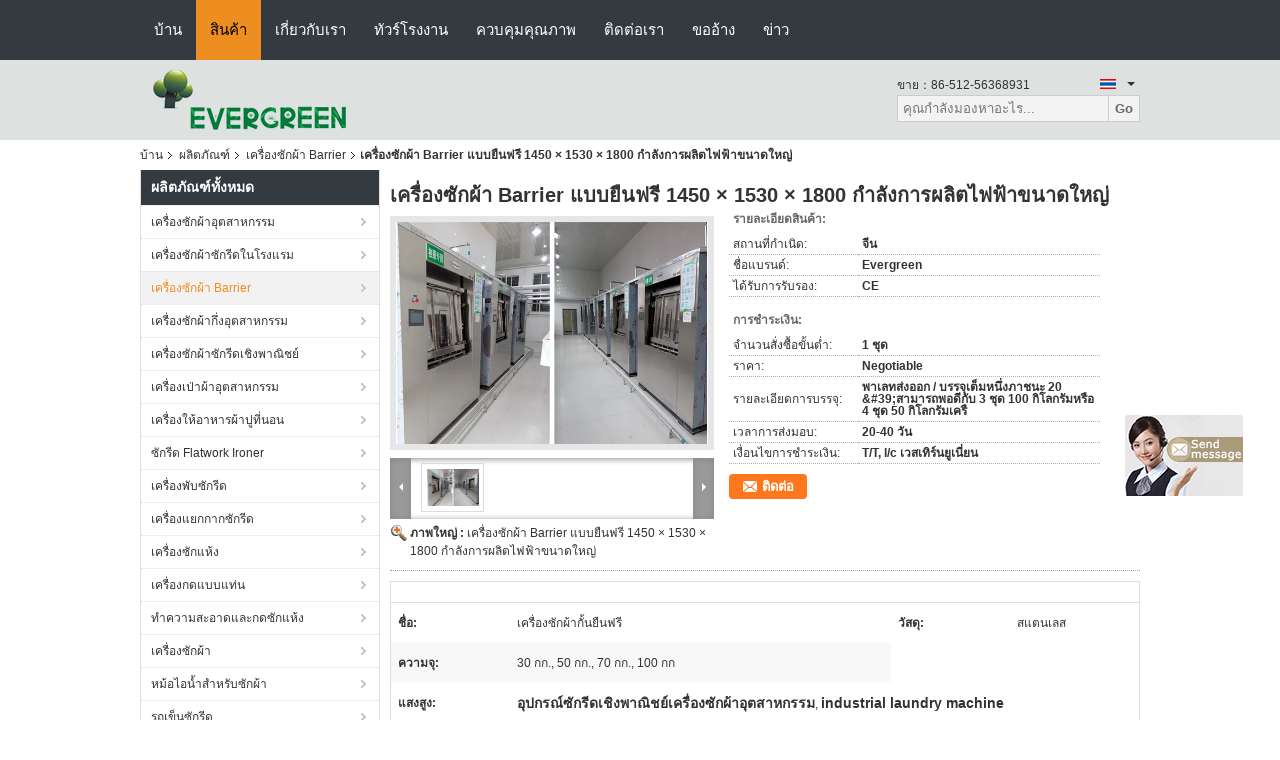

--- FILE ---
content_type: text/html
request_url: https://thai.industrialwashmachine.com/sale-12607289-free-standing-barrier-washing-machine-1450-1530-1800-large-load-capacity.html
body_size: 26715
content:

<!DOCTYPE html>
<html >
<head>
	<meta charset="utf-8">
	<meta http-equiv="X-UA-Compatible" content="IE=edge">
	<meta name="viewport" content="width=device-width, initial-scale=1">
    <link rel="alternate" href="//m.industrialwashmachine.com/sale-12607289-free-standing-barrier-washing-machine-1450-1530-1800-large-load-capacity.html" media="only screen and (max-width: 640px)" />
<script type="text/javascript">
/*<![CDATA[*/
var query_string = ["Products","Detail"];
var customtplcolor = 99104;
/*]]>*/
</script>
<title>เครื่องซักผ้า Barrier แบบยืนฟรี 1450 × 1530 × 1800 กำลังการผลิตไฟฟ้าขนาดใหญ่</title>
    <meta name="keywords" content="เครื่องซักผ้า Barrier, เครื่องซักผ้า Barrier แบบยืนฟรี 1450 × 1530 × 1800 กำลังการผลิตไฟฟ้าขนาดใหญ่, เครื่องซักผ้า Barrier สำหรับขาย, เครื่องซักผ้า Barrier ราคา" />
    <meta name="description" content="คุณภาพสูง เครื่องซักผ้า Barrier แบบยืนฟรี 1450 × 1530 × 1800 กำลังการผลิตไฟฟ้าขนาดใหญ่ จากประเทศจีน, ชั้นนำของจีน เครื่องซักผ้า Barrier ตลาดสินค้า, ด้วยการควบคุมคุณภาพอย่างเข้มงวด เครื่องซักผ้า Barrier โรงงาน, ผลิตที่มีคุณภาพสูง เครื่องซักผ้า Barrier แบบยืนฟรี 1450 × 1530 × 1800 กำลังการผลิตไฟฟ้าขนาดใหญ่ ผลิตภัณฑ์." />
			<link type='text/css' rel='stylesheet' href='/??/images/global.css,/photo/industrialwashmachine/sitetpl/style/common.css?ver=1627377781' media='all'>
			  <script type='text/javascript' src='/js/jquery.js'></script><script type="application/ld+json">{"@context":"http:\/\/schema.org\/","@type":"Product","name":"\u0e40\u0e04\u0e23\u0e37\u0e48\u0e2d\u0e07\u0e0b\u0e31\u0e01\u0e1c\u0e49\u0e32 Barrier \u0e41\u0e1a\u0e1a\u0e22\u0e37\u0e19\u0e1f\u0e23\u0e35 1450 \u00d7 1530 \u00d7 1800 \u0e01\u0e33\u0e25\u0e31\u0e07\u0e01\u0e32\u0e23\u0e1c\u0e25\u0e34\u0e15\u0e44\u0e1f\u0e1f\u0e49\u0e32\u0e02\u0e19\u0e32\u0e14\u0e43\u0e2b\u0e0d\u0e48","image":"\/\/thai.industrialwashmachine.com\/photo\/pl26569438-free_standing_barrier_washing_machine_1450_1530_1800_large_load_capacity.jpg","description":"\u0e04\u0e38\u0e13\u0e20\u0e32\u0e1e\u0e2a\u0e39\u0e07 \u0e40\u0e04\u0e23\u0e37\u0e48\u0e2d\u0e07\u0e0b\u0e31\u0e01\u0e1c\u0e49\u0e32 Barrier \u0e41\u0e1a\u0e1a\u0e22\u0e37\u0e19\u0e1f\u0e23\u0e35 1450 \u00d7 1530 \u00d7 1800 \u0e01\u0e33\u0e25\u0e31\u0e07\u0e01\u0e32\u0e23\u0e1c\u0e25\u0e34\u0e15\u0e44\u0e1f\u0e1f\u0e49\u0e32\u0e02\u0e19\u0e32\u0e14\u0e43\u0e2b\u0e0d\u0e48 \u0e08\u0e32\u0e01\u0e1b\u0e23\u0e30\u0e40\u0e17\u0e28\u0e08\u0e35\u0e19, \u0e0a\u0e31\u0e49\u0e19\u0e19\u0e33\u0e02\u0e2d\u0e07\u0e08\u0e35\u0e19 เครื่องซักผ้า Barrier \u0e15\u0e25\u0e32\u0e14\u0e2a\u0e34\u0e19\u0e04\u0e49\u0e32, \u0e14\u0e49\u0e27\u0e22\u0e01\u0e32\u0e23\u0e04\u0e27\u0e1a\u0e04\u0e38\u0e21\u0e04\u0e38\u0e13\u0e20\u0e32\u0e1e\u0e2d\u0e22\u0e48\u0e32\u0e07\u0e40\u0e02\u0e49\u0e21\u0e07\u0e27\u0e14 เครื่องซักผ้า Barrier \u0e42\u0e23\u0e07\u0e07\u0e32\u0e19, \u0e1c\u0e25\u0e34\u0e15\u0e17\u0e35\u0e48\u0e21\u0e35\u0e04\u0e38\u0e13\u0e20\u0e32\u0e1e\u0e2a\u0e39\u0e07 \u0e40\u0e04\u0e23\u0e37\u0e48\u0e2d\u0e07\u0e0b\u0e31\u0e01\u0e1c\u0e49\u0e32 Barrier \u0e41\u0e1a\u0e1a\u0e22\u0e37\u0e19\u0e1f\u0e23\u0e35 1450 \u00d7 1530 \u00d7 1800 \u0e01\u0e33\u0e25\u0e31\u0e07\u0e01\u0e32\u0e23\u0e1c\u0e25\u0e34\u0e15\u0e44\u0e1f\u0e1f\u0e49\u0e32\u0e02\u0e19\u0e32\u0e14\u0e43\u0e2b\u0e0d\u0e48 \u0e1c\u0e25\u0e34\u0e15\u0e20\u0e31\u0e13\u0e11\u0e4c.","brand":"Evergreen","manufacturer":{"@type":"Organization","legalName":"Suzhou Evergreen Machines Co., Ltd","address":{"@type":"PostalAddress","addressCountry":"China","addressLocality":"No.37 Donghuang Road, Leyu Town, Zhang Jia Gang City, \u0e21\u0e13\u0e11\u0e25\u0e40\u0e08\u0e35\u0e22\u0e07\u0e0b\u0e39, \u0e2a\u0e32\u0e18\u0e32\u0e23\u0e13\u0e23\u0e31\u0e10\u0e1b\u0e23\u0e30\u0e0a\u0e32\u0e0a\u0e19\u0e08\u0e35\u0e19"}},"offers":[{"@type":"Offer","price":null,"priceCurrency":"USD"},{"@type":"AggregateOffer","offerCount":"1","lowPrice":"0.01","priceCurrency":"USD"}]}</script></head>
<body>
	<div id="floatAd" style="width:115px; z-index: 99999;position:absolute;right:40px;bottom:60px;
	height:245px;		">
		<form method="post"
		      onSubmit="return changeAction(this,'/contactnow.html');">
			<input type="hidden" name="pid" value="12607289"/>
			<input alt='ส่งข้อความ' onclick="this.blur()" type="image"
			       src="/images/floatimage_7.gif"/>
		</form>

			</div>
<script>
var originProductInfo = '';
var originProductInfo = {"showproduct":1,"pid":"12607289","name":"\u0e40\u0e04\u0e23\u0e37\u0e48\u0e2d\u0e07\u0e0b\u0e31\u0e01\u0e1c\u0e49\u0e32 Barrier \u0e41\u0e1a\u0e1a\u0e22\u0e37\u0e19\u0e1f\u0e23\u0e35 1450 \u00d7 1530 \u00d7 1800 \u0e01\u0e33\u0e25\u0e31\u0e07\u0e01\u0e32\u0e23\u0e1c\u0e25\u0e34\u0e15\u0e44\u0e1f\u0e1f\u0e49\u0e32\u0e02\u0e19\u0e32\u0e14\u0e43\u0e2b\u0e0d\u0e48","source_url":"\/sale-12607289-barrier-1450-1530-1800.html","picurl":"\/\/thai.industrialwashmachine.com\/photo\/pd26569438-free_standing_barrier_washing_machine_1450_1530_1800_large_load_capacity.jpg","propertyDetail":[["\u0e0a\u0e37\u0e48\u0e2d","\u0e40\u0e04\u0e23\u0e37\u0e48\u0e2d\u0e07\u0e0b\u0e31\u0e01\u0e1c\u0e49\u0e32\u0e01\u0e31\u0e49\u0e19\u0e22\u0e37\u0e19\u0e1f\u0e23\u0e35"],["\u0e27\u0e31\u0e2a\u0e14\u0e38","\u0e2a\u0e41\u0e15\u0e19\u0e40\u0e25\u0e2a"]],"company_name":null,"picurl_c":"\/\/thai.industrialwashmachine.com\/photo\/pc26569438-free_standing_barrier_washing_machine_1450_1530_1800_large_load_capacity.jpg","username":"admin","viewTime":"\u0e40\u0e02\u0e49\u0e32\u0e2a\u0e39\u0e48\u0e23\u0e30\u0e1a\u0e1a\u0e25\u0e48\u0e32\u0e2a\u0e38\u0e14 : 9 \u0e0a\u0e31\u0e48\u0e27\u0e42\u0e21\u0e07 44 \u0e19\u0e32\u0e17\u0e35 \u0e21\u0e32\u0e41\u0e25\u0e49\u0e27","subject":"","countrycode":"US"};
var save_url = "/contactsave.html";
var update_url = "/updateinquiry.html";
var productInfo = {};
var defaulProductInfo = {};
var myDate = new Date();
var curDate = myDate.getFullYear()+'-'+(parseInt(myDate.getMonth())+1)+'-'+myDate.getDate();
var message = '';
var default_pop = 1;
var leaveMessageDialog = document.getElementsByClassName('leave-message-dialog')[0]; // 获取弹层
var _$$ = function (dom) {
    return document.querySelectorAll(dom);
};
resInfo = originProductInfo;
defaulProductInfo.pid = resInfo['pid'];
defaulProductInfo.productName = resInfo['name'];
defaulProductInfo.productInfo = resInfo['propertyDetail'];
defaulProductInfo.productImg = resInfo['picurl_c'];
defaulProductInfo.subject = resInfo['subject'];
defaulProductInfo.productImgAlt = resInfo['name'];

var message = 'ที่รัก,'+'\r\n'+"ฉันสนใจ"+' '+trim(resInfo['name'])+", คุณช่วยส่งรายละเอียดเพิ่มเติมเช่นประเภทขนาด MOQ วัสดุ ฯลฯ"+'\r\n'+"ขอบคุณ!"+'\r\n'+"";
var message_1 = 'ที่รัก,'+'\r\n'+"ฉันสนใจ"+' '+trim(resInfo['name'])+", คุณช่วยส่งรายละเอียดเพิ่มเติมเช่นประเภทขนาด MOQ วัสดุ ฯลฯ"+'\r\n'+"ขอบคุณ!"+'\r\n'+"";
var message_2 = 'สวัสดี,'+'\r\n'+"ฉันกำลังมองหา"+' '+trim(resInfo['name'])+", กรุณาส่งราคาสเปคและรูปภาพให้ฉัน"+'\r\n'+"คำตอบที่รวดเร็วของคุณจะได้รับการชื่นชมอย่างมาก"+'\r\n'+"อย่าลังเลที่จะติดต่อฉันสำหรับข้อมูลเพิ่มเติม"+'\r\n'+"ขอบคุณมาก.";
var message_3 = 'สวัสดี,'+'\r\n'+trim(resInfo['name'])+' '+"ตรงตามความคาดหวังของฉัน"+'\r\n'+"โปรดให้ราคาที่ดีที่สุดและข้อมูลผลิตภัณฑ์อื่น ๆ แก่ฉัน"+'\r\n'+"อย่าลังเลที่จะติดต่อฉันทางอีเมลของฉัน"+'\r\n'+"ขอบคุณมาก.";

var message_4 = 'ที่รัก,'+'\r\n'+"ราคา FOB สำหรับไฟล์"+' '+trim(resInfo['name'])+'?'+'\r\n'+"ชื่อพอร์ตใดที่ใกล้ที่สุด"+'\r\n'+"โปรดตอบกลับฉันโดยเร็วที่สุดการแบ่งปันข้อมูลเพิ่มเติมจะดีกว่า"+'\r\n'+"ความนับถือ!";
var message_5 = 'สวัสดี,'+'\r\n'+"ฉันสนใจไฟล์"+' '+trim(resInfo['name'])+'.'+'\r\n'+"กรุณาส่งรายละเอียดผลิตภัณฑ์ของคุณมาให้ฉัน"+'\r\n'+"รอการตอบกลับอย่างรวดเร็วของคุณ"+'\r\n'+"อย่าลังเลที่จะติดต่อฉันทางไปรษณีย์"+'\r\n'+"ความนับถือ!";

var message_6 = 'ที่รัก,'+'\r\n'+"โปรดให้ข้อมูลเกี่ยวกับไฟล์"+' '+trim(resInfo['name'])+", เช่นประเภทขนาดวัสดุและราคาที่ดีที่สุด"+'\r\n'+"รอการตอบกลับอย่างรวดเร็วของคุณ"+'\r\n'+"ขอขอบคุณ!";
var message_7 = 'ที่รัก,'+'\r\n'+"คุณสามารถจัดหา"+' '+trim(resInfo['name'])+" "+'\r\n'+"อันดับแรกเราต้องการรายการราคาและรายละเอียดผลิตภัณฑ์บางอย่าง"+'\r\n'+"ฉันหวังว่าจะได้รับคำตอบโดยเร็วและหวังว่าจะได้รับความร่วมมือ"+'\r\n'+"ขอบคุณมาก.";
var message_8 = 'สวัสดี'+'\r\n'+"ฉันกำลังมองหา"+' '+trim(resInfo['name'])+", โปรดให้ข้อมูลผลิตภัณฑ์โดยละเอียดเพิ่มเติม"+'\r\n'+"ฉันหวังว่าจะได้รับคำตอบจากคุณ"+'\r\n'+"ขอขอบคุณ!";
var message_9 = 'สวัสดี,'+'\r\n'+"ของคุณ"+' '+trim(resInfo['name'])+" ตรงตามความต้องการของฉันเป็นอย่างดี"+'\r\n'+"กรุณาส่งราคาสเปคและรุ่นที่คล้ายกันมาให้ฉัน"+'\r\n'+"อย่าลังเลที่จะแชทกับฉัน"+'\r\n'+"ขอบคุณ!";
var message_10 = 'ที่รัก,'+'\r\n'+"ฉันต้องการทราบข้อมูลเพิ่มเติมเกี่ยวกับรายละเอียดและใบเสนอราคาของ"+' '+trim(resInfo['name'])+'.'+'\r\n'+"สามารถติดต่อฉันได้ทุกเวลา."+'\r\n'+"ความนับถือ!";

var r = getRandom(1,10);

defaulProductInfo.message = eval("message_"+r);

var g_inquirypopup=1;
var mytAjax = {

    post: function(url, data, fn) {
        var xhr = new XMLHttpRequest();
        xhr.open("POST", url, true);
        xhr.setRequestHeader("Content-Type", "application/x-www-form-urlencoded;charset=UTF-8");
        xhr.setRequestHeader("X-Requested-With", "XMLHttpRequest");
        xhr.setRequestHeader('Content-Type','text/plain;charset=UTF-8');
        xhr.onreadystatechange = function() {
            if(xhr.readyState == 4 && (xhr.status == 200 || xhr.status == 304)) {
                fn.call(this, xhr.responseText);
            }
        };
        xhr.send(data);
    },

    postform: function(url, data, fn) {
        var xhr = new XMLHttpRequest();
        xhr.open("POST", url, true);
        xhr.setRequestHeader("X-Requested-With", "XMLHttpRequest");
        xhr.onreadystatechange = function() {
            if(xhr.readyState == 4 && (xhr.status == 200 || xhr.status == 304)) {
                fn.call(this, xhr.responseText);
            }
        };
        xhr.send(data);
    }
};
window.onload = function(){
    leaveMessageDialog = document.getElementsByClassName('leave-message-dialog')[0];
    if (window.localStorage.recordDialogStatus=='undefined' || (window.localStorage.recordDialogStatus!='undefined' && window.localStorage.recordDialogStatus != curDate)) {
        setTimeout(function(){
            if(g_inquirypopup){
                creatDialog(defaulProductInfo, 1);
            }
        }, 6000);
    }
};
function trim(str)
{
    str = str.replace(/(^\s*)/g,"");
    return str.replace(/(\s*$)/g,"");
};
function getRandom(m,n){
    var num = Math.floor(Math.random()*(m - n) + n);
    return num;
};
function strBtn(param) {

    var starattextarea = document.getElementById("textareamessage").value.length;
    var email = document.getElementById("startEmail").value;

    var default_tip = document.querySelectorAll(".watermark_container").length;
    if (20 < starattextarea && starattextarea < 3000) {
        if(default_tip>0){
            document.getElementById("textareamessage1").parentNode.parentNode.nextElementSibling.style.display = "none";
        }else{
            document.getElementById("textareamessage1").parentNode.nextElementSibling.style.display = "none";
        }

    } else {
        if(default_tip>0){
            document.getElementById("textareamessage1").parentNode.parentNode.nextElementSibling.style.display = "block";
        }else{
            document.getElementById("textareamessage1").parentNode.nextElementSibling.style.display = "block";
        }

        return;
    }

    var re = /^([a-zA-Z0-9_-])+@([a-zA-Z0-9_-])+\.([a-zA-Z0-9_-])+/i;/*邮箱不区分大小写*/
    if (!re.test(email)) {
        document.getElementById("startEmail").nextElementSibling.style.display = "block";
        return;
    } else {
        document.getElementById("startEmail").nextElementSibling.style.display = "none";
    }

    var subject = document.getElementById("pop_subject").value;
    var pid = document.getElementById("pop_pid").value;
    var message = document.getElementById("textareamessage").value;
    var sender_email = document.getElementById("startEmail").value;

    mytAjax.post(save_url,"pid="+pid+"&subject="+subject+"&email="+sender_email+"&message="+(message),function(res){
        var mes = JSON.parse(res);
        if(mes.status == 200){
            var iid = mes.iid;
            document.getElementById("pop_iid").value = iid;

            if(typeof gtag_report_conversion === "function"){
                gtag_report_conversion();//执行统计js代码
            }
            if(typeof fbq === "function"){
                fbq('track','Purchase');//执行统计js代码
            }
        }
    });
    for (var index = 0; index < document.querySelectorAll(".dialog-content-pql").length; index++) {
        document.querySelectorAll(".dialog-content-pql")[index].style.display = "none";
    };
    document.getElementById("dialog-content-pql-id").style.display = "block";
    ;
};
function twoBtnOk(param) {

    var selectgender = document.getElementById("Mr").innerHTML;
    var iid = document.getElementById("pop_iid").value;
    var sendername = document.getElementById("idnamepql").value;
    var senderphone = document.getElementById("idphonepql").value;
    var sendercname = document.getElementById("idcompanypql").value;
    var gender = 2;
    if(selectgender == 'Mr.') gender = 0;
    if(selectgender == 'Mrs.') gender = 1;

    mytAjax.post(update_url,"iid="+iid+"&gender="+gender+"&name="+(sendername)+"&tel="+(senderphone)+"&company="+(sendercname),function(res){});

    for (var index = 0; index < document.querySelectorAll(".dialog-content-pql").length; index++) {
        document.querySelectorAll(".dialog-content-pql")[index].style.display = "none";
    };
    document.getElementById("dialog-content-pql-ok").style.display = "block";

};
function handClidk(param) {

    var starattextarea = document.getElementById("textareamessage1").value.length;
    var email = document.getElementById("startEmail1").value;
    var default_tip = document.querySelectorAll(".watermark_container").length;
    if (20 < starattextarea && starattextarea < 3000) {
        if(default_tip>0){
            document.getElementById("textareamessage1").parentNode.parentNode.nextElementSibling.style.display = "none";
        }else{
            document.getElementById("textareamessage1").parentNode.nextElementSibling.style.display = "none";
        }

    } else {
        if(default_tip>0){
            document.getElementById("textareamessage1").parentNode.parentNode.nextElementSibling.style.display = "block";
        }else{
            document.getElementById("textareamessage1").parentNode.nextElementSibling.style.display = "block";
        }

        return;
    }
    var re = /^([a-zA-Z0-9_-])+@([a-zA-Z0-9_-])+\.([a-zA-Z0-9_-])+/i;
    if (!re.test(email)) {
        document.getElementById("startEmail1").nextElementSibling.style.display = "block";
        return;
    } else {
        document.getElementById("startEmail1").nextElementSibling.style.display = "none";
    }

    var subject = document.getElementById("pop_subject").value;
    var pid = document.getElementById("pop_pid").value;
    var message = document.getElementById("textareamessage1").value;
    var sender_email = document.getElementById("startEmail1").value;

    mytAjax.post(save_url,"pid="+pid+"&subject="+subject+"&email="+sender_email+"&message="+(message),function(res){

        var mes = JSON.parse(res);
        if(mes.status == 200){
            var iid = mes.iid;
            document.getElementById("pop_iid").value = iid;
            if(typeof gtag_report_conversion === "function"){
                gtag_report_conversion();//执行统计js代码
            }
        }

    });
    for (var index = 0; index < document.querySelectorAll(".dialog-content-pql").length; index++) {
        document.querySelectorAll(".dialog-content-pql")[index].style.display = "none";
    };
    document.getElementById("dialog-content-pql-id").style.display = "block";

};

function handDialog(pdata) {
    data = JSON.parse(pdata);
    productInfo.productName = data.productName;
    productInfo.productInfo = data.productInfo;
    productInfo.productImg = data.productImg;
    productInfo.subject = data.subject;

    var message = 'ที่รัก,'+'\r\n'+"ฉันสนใจ"+' '+trim(data.productName)+", คุณช่วยส่งรายละเอียดเพิ่มเติมเช่นประเภทขนาดปริมาณวัสดุ ฯลฯ ให้ฉันได้ไหม"+'\r\n'+"ขอบคุณ!"+'\r\n'+"";

    var message = 'ที่รัก,'+'\r\n'+"ฉันสนใจ"+' '+trim(data.productName)+", คุณช่วยส่งรายละเอียดเพิ่มเติมเช่นประเภทขนาด MOQ วัสดุ ฯลฯ"+'\r\n'+"ขอบคุณ!"+'\r\n'+"";
    var message_1 = 'ที่รัก,'+'\r\n'+"ฉันสนใจ"+' '+trim(data.productName)+", คุณช่วยส่งรายละเอียดเพิ่มเติมเช่นประเภทขนาด MOQ วัสดุ ฯลฯ"+'\r\n'+"ขอบคุณ!"+'\r\n'+"";
    var message_2 = 'สวัสดี,'+'\r\n'+"ฉันกำลังมองหา"+' '+trim(data.productName)+", กรุณาส่งราคาสเปคและรูปภาพให้ฉัน"+'\r\n'+"คำตอบที่รวดเร็วของคุณจะได้รับการชื่นชมอย่างมาก"+'\r\n'+"อย่าลังเลที่จะติดต่อฉันสำหรับข้อมูลเพิ่มเติม"+'\r\n'+"ขอบคุณมาก.";
    var message_3 = 'สวัสดี,'+'\r\n'+trim(data.productName)+' '+"ตรงตามความคาดหวังของฉัน"+'\r\n'+"โปรดให้ราคาที่ดีที่สุดและข้อมูลผลิตภัณฑ์อื่น ๆ แก่ฉัน"+'\r\n'+"อย่าลังเลที่จะติดต่อฉันทางอีเมลของฉัน"+'\r\n'+"ขอบคุณมาก.";

    var message_4 = 'ที่รัก,'+'\r\n'+"ราคา FOB สำหรับไฟล์"+' '+trim(data.productName)+'?'+'\r\n'+"ชื่อพอร์ตใดที่ใกล้ที่สุด"+'\r\n'+"โปรดตอบกลับฉันโดยเร็วที่สุดการแบ่งปันข้อมูลเพิ่มเติมจะดีกว่า"+'\r\n'+"ความนับถือ!";
    var message_5 = 'สวัสดี,'+'\r\n'+"ฉันสนใจไฟล์"+' '+trim(data.productName)+'.'+'\r\n'+"กรุณาส่งรายละเอียดผลิตภัณฑ์ของคุณมาให้ฉัน"+'\r\n'+"รอการตอบกลับอย่างรวดเร็วของคุณ"+'\r\n'+"อย่าลังเลที่จะติดต่อฉันทางไปรษณีย์"+'\r\n'+"ความนับถือ!";

    var message_6 = 'ที่รัก,'+'\r\n'+"โปรดให้ข้อมูลเกี่ยวกับไฟล์"+' '+trim(data.productName)+", เช่นประเภทขนาดวัสดุและราคาที่ดีที่สุด"+'\r\n'+"รอการตอบกลับอย่างรวดเร็วของคุณ"+'\r\n'+"ขอขอบคุณ!";
    var message_7 = 'ที่รัก,'+'\r\n'+"คุณสามารถจัดหา"+' '+trim(data.productName)+" "+'\r\n'+"อันดับแรกเราต้องการรายการราคาและรายละเอียดผลิตภัณฑ์บางอย่าง"+'\r\n'+"ฉันหวังว่าจะได้รับคำตอบโดยเร็วและหวังว่าจะได้รับความร่วมมือ"+'\r\n'+"ขอบคุณมาก.";
    var message_8 = 'สวัสดี'+'\r\n'+"ฉันกำลังมองหา"+' '+trim(data.productName)+", โปรดให้ข้อมูลผลิตภัณฑ์โดยละเอียดเพิ่มเติม"+'\r\n'+"ฉันหวังว่าจะได้รับคำตอบจากคุณ"+'\r\n'+"ขอขอบคุณ!";
    var message_9 = 'สวัสดี,'+'\r\n'+"ของคุณ"+' '+trim(data.productName)+" ตรงตามความต้องการของฉันเป็นอย่างดี"+'\r\n'+"กรุณาส่งราคาสเปคและรุ่นที่คล้ายกันมาให้ฉัน"+'\r\n'+"อย่าลังเลที่จะแชทกับฉัน"+'\r\n'+"ขอบคุณ!";
    var message_10 = 'ที่รัก,'+'\r\n'+"ฉันต้องการทราบข้อมูลเพิ่มเติมเกี่ยวกับรายละเอียดและใบเสนอราคาของ"+' '+trim(data.productName)+'.'+'\r\n'+"สามารถติดต่อฉันได้ทุกเวลา."+'\r\n'+"ความนับถือ!";

    var r = getRandom(1,10);

    productInfo.message = eval("message_"+r);
    productInfo.pid = data.pid;
    creatDialog(productInfo, 2);
};

function closepql(param) {

    leaveMessageDialog.style.display = 'none';
};

function closepql2(param) {

    for (var index = 0; index < document.querySelectorAll(".dialog-content-pql").length; index++) {
        document.querySelectorAll(".dialog-content-pql")[index].style.display = "none";
    };
    document.getElementById("dialog-content-pql-ok").style.display = "block";
};

function initProduct(productInfo,type){

    productInfo.productName = unescape(productInfo.productName);
    productInfo.message = unescape(productInfo.message);

    leaveMessageDialog = document.getElementsByClassName('leave-message-dialog')[0];
    leaveMessageDialog.style.display = "block";
    if(type == 3){
        var popinquiryemail = document.getElementById("popinquiryemail").value;
        _$$("#startEmail1")[0].value = popinquiryemail;
    }else{
        _$$("#startEmail1")[0].value = "";
    }
    _$$("#startEmail")[0].value = "";
    _$$("#idnamepql")[0].value = "";
    _$$("#idphonepql")[0].value = "";
    _$$("#idcompanypql")[0].value = "";

    _$$("#pop_pid")[0].value = productInfo.pid;
    _$$("#pop_subject")[0].value = productInfo.subject;
        _$$("#textareamessage1")[0].value = productInfo.message;
    _$$("#textareamessage")[0].value = productInfo.message;

    _$$("#dialog-content-pql-id .titlep")[0].innerHTML = productInfo.productName;
    _$$("#dialog-content-pql-id img")[0].setAttribute("src", productInfo.productImg);
    _$$("#dialog-content-pql-id img")[0].setAttribute("alt", productInfo.productImgAlt);

    _$$("#dialog-content-pql-id-hand img")[0].setAttribute("src", productInfo.productImg);
    _$$("#dialog-content-pql-id-hand img")[0].setAttribute("alt", productInfo.productImgAlt);
    _$$("#dialog-content-pql-id-hand .titlep")[0].innerHTML = productInfo.productName;

    if (productInfo.productInfo.length > 0) {
        var ul2, ul;
        ul = document.createElement("ul");
        for (var index = 0; index < productInfo.productInfo.length; index++) {
            var el = productInfo.productInfo[index];
            var li = document.createElement("li");
            var span1 = document.createElement("span");
            span1.innerHTML = el[0] + ":";
            var span2 = document.createElement("span");
            span2.innerHTML = el[1];
            li.appendChild(span1);
            li.appendChild(span2);
            ul.appendChild(li);

        }
        ul2 = ul.cloneNode(true);
        if (type === 1) {
            _$$("#dialog-content-pql-id .left")[0].replaceChild(ul, _$$("#dialog-content-pql-id .left ul")[0]);
        } else {
            _$$("#dialog-content-pql-id-hand .left")[0].replaceChild(ul2, _$$("#dialog-content-pql-id-hand .left ul")[0]);
            _$$("#dialog-content-pql-id .left")[0].replaceChild(ul, _$$("#dialog-content-pql-id .left ul")[0]);
        }
    };
    for (var index = 0; index < _$$("#dialog-content-pql-id .right ul li").length; index++) {
        _$$("#dialog-content-pql-id .right ul li")[index].addEventListener("click", function (params) {
            _$$("#dialog-content-pql-id .right #Mr")[0].innerHTML = this.innerHTML
        }, false)

    };

};
function closeInquiryCreateDialog() {
    document.getElementById("xuanpan_dialog_box_pql").style.display = "none";
};
function showInquiryCreateDialog() {
    document.getElementById("xuanpan_dialog_box_pql").style.display = "block";
};
function submitPopInquiry(){
    var message = document.getElementById("inquiry_message").value;
    var email = document.getElementById("inquiry_email").value;
    var subject = defaulProductInfo.subject;
    var pid = defaulProductInfo.pid;
    if (email === undefined) {
        showInquiryCreateDialog();
        document.getElementById("inquiry_email").style.border = "1px solid red";
        return false;
    };
    if (message === undefined) {
        showInquiryCreateDialog();
        document.getElementById("inquiry_message").style.border = "1px solid red";
        return false;
    };
    if (email.search(/^\w+((-\w+)|(\.\w+))*\@[A-Za-z0-9]+((\.|-)[A-Za-z0-9]+)*\.[A-Za-z0-9]+$/) == -1) {
        document.getElementById("inquiry_email").style.border= "1px solid red";
        showInquiryCreateDialog();
        return false;
    } else {
        document.getElementById("inquiry_email").style.border= "";
    };
    if (message.length < 20 || message.length >3000) {
        showInquiryCreateDialog();
        document.getElementById("inquiry_message").style.border = "1px solid red";
        return false;
    } else {
        document.getElementById("inquiry_message").style.border = "";
    };

    mytAjax.post(save_url,"pid="+pid+"&subject="+subject+"&email="+email+"&message="+(message),function(res){
        var mes = JSON.parse(res);
        if(mes.status == 200){
            var iid = mes.iid;
            document.getElementById("pop_iid").value = iid;

        }
    });
    initProduct(defaulProductInfo);
    for (var index = 0; index < document.querySelectorAll(".dialog-content-pql").length; index++) {
        document.querySelectorAll(".dialog-content-pql")[index].style.display = "none";
    };
    document.getElementById("dialog-content-pql-id").style.display = "block";

};

//带附件上传
function submitPopInquiryfile(email_id,message_id,check_sort,name_id,phone_id,company_id,attachments){

    if(typeof(check_sort) == 'undefined'){
        check_sort = 0;
    }
    var message = document.getElementById(message_id).value;
    var email = document.getElementById(email_id).value;
    var attachments = document.getElementById(attachments).value;
    if(typeof(name_id) !== 'undefined' && name_id != ""){
        var name  = document.getElementById(name_id).value;
    }
    if(typeof(phone_id) !== 'undefined' && phone_id != ""){
        var phone = document.getElementById(phone_id).value;
    }
    if(typeof(company_id) !== 'undefined' && company_id != ""){
        var company = document.getElementById(company_id).value;
    }
    var subject = defaulProductInfo.subject;
    var pid = defaulProductInfo.pid;

    if(check_sort == 0){
        if (email === undefined) {
            showInquiryCreateDialog();
            document.getElementById(email_id).style.border = "1px solid red";
            return false;
        };
        if (message === undefined) {
            showInquiryCreateDialog();
            document.getElementById(message_id).style.border = "1px solid red";
            return false;
        };

        if (email.search(/^\w+((-\w+)|(\.\w+))*\@[A-Za-z0-9]+((\.|-)[A-Za-z0-9]+)*\.[A-Za-z0-9]+$/) == -1) {
            document.getElementById(email_id).style.border= "1px solid red";
            showInquiryCreateDialog();
            return false;
        } else {
            document.getElementById(email_id).style.border= "";
        };
        if (message.length < 20 || message.length >3000) {
            showInquiryCreateDialog();
            document.getElementById(message_id).style.border = "1px solid red";
            return false;
        } else {
            document.getElementById(message_id).style.border = "";
        };
    }else{

        if (message === undefined) {
            showInquiryCreateDialog();
            document.getElementById(message_id).style.border = "1px solid red";
            return false;
        };

        if (email === undefined) {
            showInquiryCreateDialog();
            document.getElementById(email_id).style.border = "1px solid red";
            return false;
        };

        if (message.length < 20 || message.length >3000) {
            showInquiryCreateDialog();
            document.getElementById(message_id).style.border = "1px solid red";
            return false;
        } else {
            document.getElementById(message_id).style.border = "";
        };

        if (email.search(/^\w+((-\w+)|(\.\w+))*\@[A-Za-z0-9]+((\.|-)[A-Za-z0-9]+)*\.[A-Za-z0-9]+$/) == -1) {
            document.getElementById(email_id).style.border= "1px solid red";
            showInquiryCreateDialog();
            return false;
        } else {
            document.getElementById(email_id).style.border= "";
        };

    };

    mytAjax.post(save_url,"pid="+pid+"&subject="+subject+"&email="+email+"&message="+message+"&company="+company+"&attachments="+attachments,function(res){
        var mes = JSON.parse(res);
        if(mes.status == 200){
            var iid = mes.iid;
            document.getElementById("pop_iid").value = iid;

            if(typeof gtag_report_conversion === "function"){
                gtag_report_conversion();//执行统计js代码
            }
            if(typeof fbq === "function"){
                fbq('track','Purchase');//执行统计js代码
            }
        }
    });
    initProduct(defaulProductInfo);

    if(name !== undefined && name != ""){
        _$$("#idnamepql")[0].value = name;
    }

    if(phone !== undefined && phone != ""){
        _$$("#idphonepql")[0].value = phone;
    }

    if(company !== undefined && company != ""){
        _$$("#idcompanypql")[0].value = company;
    }

    for (var index = 0; index < document.querySelectorAll(".dialog-content-pql").length; index++) {
        document.querySelectorAll(".dialog-content-pql")[index].style.display = "none";
    };
    document.getElementById("dialog-content-pql-id").style.display = "block";

};
function submitPopInquiryByParam(email_id,message_id,check_sort,name_id,phone_id,company_id){

    if(typeof(check_sort) == 'undefined'){
        check_sort = 0;
    }


    var message = document.getElementById(message_id).value;
    var email = document.getElementById(email_id).value;
    if(typeof(name_id) !== 'undefined' && name_id != ""){
        var name  = document.getElementById(name_id).value;
    }
    if(typeof(phone_id) !== 'undefined' && phone_id != ""){
        var phone = document.getElementById(phone_id).value;
    }
    if(typeof(company_id) !== 'undefined' && company_id != ""){
        var company = document.getElementById(company_id).value;
    }
    var subject = defaulProductInfo.subject;
    var pid = defaulProductInfo.pid;

    if(check_sort == 0){
        if (email === undefined) {
            showInquiryCreateDialog();
            document.getElementById(email_id).style.border = "1px solid red";
            return false;
        };
        if (message === undefined) {
            showInquiryCreateDialog();
            document.getElementById(message_id).style.border = "1px solid red";
            return false;
        };

        if (email.search(/^\w+((-\w+)|(\.\w+))*\@[A-Za-z0-9]+((\.|-)[A-Za-z0-9]+)*\.[A-Za-z0-9]+$/) == -1) {
            document.getElementById(email_id).style.border= "1px solid red";
            showInquiryCreateDialog();
            return false;
        } else {
            document.getElementById(email_id).style.border= "";
        };
        if (message.length < 20 || message.length >3000) {
            showInquiryCreateDialog();
            document.getElementById(message_id).style.border = "1px solid red";
            return false;
        } else {
            document.getElementById(message_id).style.border = "";
        };
    }else{

        if (message === undefined) {
            showInquiryCreateDialog();
            document.getElementById(message_id).style.border = "1px solid red";
            return false;
        };

        if (email === undefined) {
            showInquiryCreateDialog();
            document.getElementById(email_id).style.border = "1px solid red";
            return false;
        };

        if (message.length < 20 || message.length >3000) {
            showInquiryCreateDialog();
            document.getElementById(message_id).style.border = "1px solid red";
            return false;
        } else {
            document.getElementById(message_id).style.border = "";
        };

        if (email.search(/^\w+((-\w+)|(\.\w+))*\@[A-Za-z0-9]+((\.|-)[A-Za-z0-9]+)*\.[A-Za-z0-9]+$/) == -1) {
            document.getElementById(email_id).style.border= "1px solid red";
            showInquiryCreateDialog();
            return false;
        } else {
            document.getElementById(email_id).style.border= "";
        };

    };

    var productsku = "";
    if($("#product_sku").length > 0){
        productsku = $("#product_sku").html();
    }

    mytAjax.post(save_url,"pid="+pid+"&subject="+subject+"&email="+email+"&message="+message+"&messagesku="+encodeURI(productsku),function(res){
        var mes = JSON.parse(res);
        if(mes.status == 200){
            var iid = mes.iid;
            document.getElementById("pop_iid").value = iid;

            if(typeof gtag_report_conversion === "function"){
                gtag_report_conversion();//执行统计js代码
            }
            if(typeof fbq === "function"){
                fbq('track','Purchase');//执行统计js代码
            }
        }
    });
    initProduct(defaulProductInfo);

    if(name !== undefined && name != ""){
        _$$("#idnamepql")[0].value = name;
    }

    if(phone !== undefined && phone != ""){
        _$$("#idphonepql")[0].value = phone;
    }

    if(company !== undefined && company != ""){
        _$$("#idcompanypql")[0].value = company;
    }

    for (var index = 0; index < document.querySelectorAll(".dialog-content-pql").length; index++) {
        document.querySelectorAll(".dialog-content-pql")[index].style.display = "none";

    };
    document.getElementById("dialog-content-pql-id").style.display = "block";

};
function creatDialog(productInfo, type) {

    if(type == 1){
        if(default_pop != 1){
            return false;
        }
        window.localStorage.recordDialogStatus = curDate;
    }else{
        default_pop = 0;
    }
    initProduct(productInfo, type);
    if (type === 1) {
        // 自动弹出
        for (var index = 0; index < document.querySelectorAll(".dialog-content-pql").length; index++) {

            document.querySelectorAll(".dialog-content-pql")[index].style.display = "none";
        };
        document.getElementById("dialog-content-pql").style.display = "block";
    } else {
        // 手动弹出
        for (var index = 0; index < document.querySelectorAll(".dialog-content-pql").length; index++) {
            document.querySelectorAll(".dialog-content-pql")[index].style.display = "none";
        };
        document.getElementById("dialog-content-pql-id-hand").style.display = "block";
    }
}

//带邮箱信息打开询盘框 emailtype=1表示带入邮箱
function openDialog(emailtype){
    var type = 2;//不带入邮箱，手动弹出
    if(emailtype == 1){
        var popinquiryemail = document.getElementById("popinquiryemail").value;
        var re = /^([a-zA-Z0-9_-])+@([a-zA-Z0-9_-])+\.([a-zA-Z0-9_-])+/i;
        if (!re.test(popinquiryemail)) {
            //前端提示样式;
            showInquiryCreateDialog();
            document.getElementById("popinquiryemail").style.border = "1px solid red";
            return false;
        } else {
            //前端提示样式;
        }
        var type = 3;
    }
    creatDialog(defaulProductInfo,type);
}

//上传附件
function inquiryUploadFile(){
    var fileObj = document.querySelector("#fileId").files[0];
    //构建表单数据
    var formData = new FormData();
    var filesize = fileObj.size;
    if(filesize > 10485760 || filesize == 0) {
        document.getElementById("filetips").style.display = "block";
        return false;
    }else {
        document.getElementById("filetips").style.display = "none";
    }
    formData.append('popinquiryfile', fileObj);
    document.getElementById("quotefileform").reset();
    var save_url = "/inquiryuploadfile.html";
    mytAjax.postform(save_url,formData,function(res){
        var mes = JSON.parse(res);
        if(mes.status == 200){
            document.getElementById("uploader-file-info").innerHTML = document.getElementById("uploader-file-info").innerHTML + "<span class=op>"+mes.attfile.name+"<a class=delatt id=att"+mes.attfile.id+" onclick=delatt("+mes.attfile.id+");>Delete</a></span>";
            var nowattachs = document.getElementById("attachments").value;
            if( nowattachs !== ""){
                var attachs = JSON.parse(nowattachs);
                attachs[mes.attfile.id] = mes.attfile;
            }else{
                var attachs = {};
                attachs[mes.attfile.id] = mes.attfile;
            }
            document.getElementById("attachments").value = JSON.stringify(attachs);
        }
    });
}
//附件删除
function delatt(attid)
{
    var nowattachs = document.getElementById("attachments").value;
    if( nowattachs !== ""){
        var attachs = JSON.parse(nowattachs);
        if(attachs[attid] == ""){
            return false;
        }
        var formData = new FormData();
        var delfile = attachs[attid]['filename'];
        var save_url = "/inquirydelfile.html";
        if(delfile != "") {
            formData.append('delfile', delfile);
            mytAjax.postform(save_url, formData, function (res) {
                if(res !== "") {
                    var mes = JSON.parse(res);
                    if (mes.status == 200) {
                        delete attachs[attid];
                        document.getElementById("attachments").value = JSON.stringify(attachs);
                        var s = document.getElementById("att"+attid);
                        s.parentNode.remove();
                    }
                }
            });
        }
    }else{
        return false;
    }
}

</script>
<div class="leave-message-dialog" style="display: none">

<div class="dialog-content-pql" id="dialog-content-pql" style="display: none">
    <span class="close" onclick="closepql()"></span>
    <div class="title">
        <p class="firstp-pql">ฝากข้อความ</p>
        <p class="lastp-pql">เราจะโทรกลับหาคุณเร็ว ๆ นี้!</p>
    </div>
    <div class="form">
        <div class="textarea">
            <textarea style='font-family: robot;'  name="" id="textareamessage" cols="30" rows="10" style="margin-bottom:14px;width:100%"
                placeholder=""></textarea>
        </div>
        <p class="error-pql"> <span class="icon-pql"><img src="/images/error.png" alt=""></span> ข้อความของคุณจะต้องอยู่ระหว่าง 20-3,000 ตัวอักษร!</p>
        <input id="startEmail" type="text" placeholder="กรอกอีเมล์ของคุณ" onkeydown="if(event.keyCode === 13){ strBtn();}">
        <p class="error-pql"><span class="icon-pql"><img src="/images/error.png" alt=""></span> กรุณาตรวจสอบอีเมลของคุณ! </p>
        <div class="operations">
            <div class='btn' id="submitStart" type="submit" onclick="strBtn()">เสนอ</div>
        </div>
            </div>
</div>
<div class="dialog-content-pql dialog-content-pql-id" id="dialog-content-pql-id" style="display:none">
        <span class="close" onclick="closepql2()"></span>
    <div class="left">
        <div class="img"><img></div>
        <p class="titlep"></p>
        <ul> </ul>
    </div>
    <div class="right">
                <p class="title">ข้อมูลเพิ่มเติมช่วยให้การสื่อสารดีขึ้น</p>
                <div style="position: relative;">
            <div class="mr"> <span id="Mr">นาย.</span>
                <ul>
                    <li>นาย.</li>
                    <li>นาง.</li>
                </ul>
            </div>
            <input style="text-indent: 80px;" type="text" id="idnamepql" placeholder="ใส่ชื่อของคุณ">
        </div>
        <input type="text" id="idphonepql" placeholder="หมายเลขโทรศัพท์">
        <input type="text" id="idcompanypql" placeholder="บริษัท" onkeydown="if(event.keyCode === 13){ twoBtnOk();}">
        <div class="btn" id="twoBtnOk" onclick="twoBtnOk()">ตกลง</div>
    </div>
</div>

<div class="dialog-content-pql dialog-content-pql-ok" id="dialog-content-pql-ok" style="display:none">
        <span class="close" onclick="closepql()"></span>
    <div class="duihaook"></div>
        <p class="title">ส่งเรียบร้อยแล้ว!</p>
        <p class="p1" style="text-align: center; font-size: 18px; margin-top: 14px;">เราจะโทรกลับหาคุณเร็ว ๆ นี้!</p>
    <div class="btn" onclick="closepql()" id="endOk" style="margin: 0 auto;margin-top: 50px;">ตกลง</div>
</div>
<div class="dialog-content-pql dialog-content-pql-id dialog-content-pql-id-hand" id="dialog-content-pql-id-hand"
    style="display:none">
     <input type="hidden" name="pop_pid" id="pop_pid" value="0">
     <input type="hidden" name="pop_subject" id="pop_subject" value="">
     <input type="hidden" name="pop_iid" id="pop_iid" value="0">
        <span class="close" onclick="closepql()"></span>
    <div class="left">
        <div class="img"><img></div>
        <p class="titlep"></p>
        <ul> </ul>
    </div>
    <div class="right" style="float:right">
                <div class="title">
            <p class="firstp-pql">ฝากข้อความ</p>
            <p class="lastp-pql">เราจะโทรกลับหาคุณเร็ว ๆ นี้!</p>
        </div>
                <div class="form">
            <div class="textarea">
                <textarea style='font-family: robot;' name="" id="textareamessage1" cols="30" rows="10"
                    placeholder=""></textarea>
            </div>
            <p class="error-pql"> <span class="icon-pql"><img src="/images/error.png" alt=""></span> ข้อความของคุณจะต้องอยู่ระหว่าง 20-3,000 ตัวอักษร!</p>
            <input id="startEmail1" type="text" placeholder="กรอกอีเมล์ของคุณ" onkeydown="if(event.keyCode === 13){ handClidk();}">
            <p class="error-pql"><span class="icon-pql"><img src="/images/error.png" alt=""></span> กรุณาตรวจสอบอีเมลของคุณ!</p>
            <div class="operations">
                <div class='btn' id="submitStart1" type="submit" onclick="handClidk()">เสนอ</div>
            </div>
        </div>
    </div>
</div>
</div>
<div id="xuanpan_dialog_box_pql" class="xuanpan_dialog_box_pql"
    style="display:none;background:rgba(0,0,0,.6);width:100%;height:100%;position: fixed;top:0;left:0;z-index: 999999;">
    <div class="box_pql"
      style="width:526px;height:206px;background:rgba(255,255,255,1);opacity:1;border-radius:4px;position: absolute;left: 50%;top: 50%;transform: translate(-50%,-50%);">
      <div onclick="closeInquiryCreateDialog()" class="close close_create_dialog"
        style="cursor: pointer;height:42px;width:40px;float:right;padding-top: 16px;"><span
          style="display: inline-block;width: 25px;height: 2px;background: rgb(114, 114, 114);transform: rotate(45deg); "><span
            style="display: block;width: 25px;height: 2px;background: rgb(114, 114, 114);transform: rotate(-90deg); "></span></span>
      </div>
      <div
        style="height: 72px; overflow: hidden; text-overflow: ellipsis; display:-webkit-box;-ebkit-line-clamp: 3;-ebkit-box-orient: vertical; margin-top: 58px; padding: 0 84px; font-size: 18px; color: rgba(51, 51, 51, 1); text-align: center; ">
        โปรดออกจากอีเมลที่ถูกต้องและข้อกำหนดรายละเอียดของคุณ</div>
      <div onclick="closeInquiryCreateDialog()" class="close_create_dialog"
        style="width: 139px; height: 36px; background: rgba(253, 119, 34, 1); border-radius: 4px; margin: 16px auto; color: rgba(255, 255, 255, 1); font-size: 18px; line-height: 36px; text-align: center;">
        ตกลง</div>
    </div>
</div><div class="f_header_nav"  id="head_menu">
	<dl class="header_nav_tabs">
		<dd class="bl fleft"></dd>
                                <dt id="headHome" >
                                <a target="_self" title="" href="/">บ้าน</a>                            </dt>
                                            <dt id="productLi" class="cur">
                                <a target="_self" title="" href="/products.html">สินค้า</a>                            </dt>
                                            <dt id="headAboutUs" >
                                <a target="_self" title="" href="/aboutus.html">เกี่ยวกับเรา</a>                            </dt>
                                            <dt id="headFactorytour" >
                                <a target="_self" title="" href="/factory.html">ทัวร์โรงงาน</a>                            </dt>
                                            <dt id="headQualityControl" >
                                <a target="_self" title="" href="/quality.html">ควบคุมคุณภาพ</a>                            </dt>
                                            <dt id="headContactUs" >
                                <a target="_self" title="" href="/contactus.html">ติดต่อเรา</a>                            </dt>
                                            <dt id="" >
                                <form id="f_header_nav_form" method="post" target="_blank">
                    <input type="hidden" name="pid" value="12607289"/>
                    <div class="a"><span onclick="document.getElementById('f_header_nav_form').action='/contactnow.html';document.getElementById('f_header_nav_form').submit();">ขออ้าง</span></div>
                </form>
                            </dt>
                                            <dt id="headNewsList" >
                                <a target="_self" title="" href="/news.html">ข่าว</a>                            </dt>
                                            <dt>
                    </dt>
		<dd class="br fright"></dd>
	</dl>
</div>
<script>
    if(window.addEventListener){
        window.addEventListener("load",function(){f_headmenucur()},false);
    }
    else{
        window.attachEvent("onload",function(){f_headmenucur()});
    }
</script>
<div class="f_header_mainsearch_inner"   style="background:#dde1df">
  <style>
.f_header_mainsearch #p_l dt div:hover,
.f_header_mainsearch #p_l dt a:hover
{
        color: #ff7519;
    text-decoration: underline;
    }
    .f_header_mainsearch #p_l dt  div{
        color: #333;
    }
</style>
<div class="f_header_mainsearch">
    <div class="branding">
        <a title="Suzhou Evergreen Machines Co., Ltd" href="//thai.industrialwashmachine.com"><img style="max-width: 345px; max-height: 60px;" onerror="$(this).parent().hide();" src="/logo.gif" alt="Suzhou Evergreen Machines Co., Ltd" /></a>            </div>
    <div class="other_details">
        <p class="phone_num">ขาย：<font id="hourZone"></font></p>
                <div class="other_details_select_lan language_icon"  id="selectlang">
            <div id="tranimg"
               class="col">
                <span class="thai">
                    	<p class="other_details_select_lan_icons_arrow"></p>
                    </span>
            </div>
            <dl id="p_l" class="select_language">
                                    <dt class="english">
                                                                            <a rel="nofollow" title="ประเทศจีน อย่างดี เครื่องซักผ้าอุตสาหกรรม  on ขาย" href="https://www.industrialwashmachine.com/">English</a>                                            </dt>
                                    <dt class="french">
                                                                            <a rel="nofollow" title="ประเทศจีน อย่างดี เครื่องซักผ้าอุตสาหกรรม  on ขาย" href="https://french.industrialwashmachine.com/">French</a>                                            </dt>
                                    <dt class="german">
                                                                            <a rel="nofollow" title="ประเทศจีน อย่างดี เครื่องซักผ้าอุตสาหกรรม  on ขาย" href="https://german.industrialwashmachine.com/">German</a>                                            </dt>
                                    <dt class="italian">
                                                                            <a rel="nofollow" title="ประเทศจีน อย่างดี เครื่องซักผ้าอุตสาหกรรม  on ขาย" href="https://italian.industrialwashmachine.com/">Italian</a>                                            </dt>
                                    <dt class="russian">
                                                                            <a rel="nofollow" title="ประเทศจีน อย่างดี เครื่องซักผ้าอุตสาหกรรม  on ขาย" href="https://russian.industrialwashmachine.com/">Russian</a>                                            </dt>
                                    <dt class="spanish">
                                                                            <a rel="nofollow" title="ประเทศจีน อย่างดี เครื่องซักผ้าอุตสาหกรรม  on ขาย" href="https://spanish.industrialwashmachine.com/">Spanish</a>                                            </dt>
                                    <dt class="portuguese">
                                                                            <a rel="nofollow" title="ประเทศจีน อย่างดี เครื่องซักผ้าอุตสาหกรรม  on ขาย" href="https://portuguese.industrialwashmachine.com/">Portuguese</a>                                            </dt>
                                    <dt class="dutch">
                                                                            <a rel="nofollow" title="ประเทศจีน อย่างดี เครื่องซักผ้าอุตสาหกรรม  on ขาย" href="https://dutch.industrialwashmachine.com/">Dutch</a>                                            </dt>
                                    <dt class="greek">
                                                                            <a rel="nofollow" title="ประเทศจีน อย่างดี เครื่องซักผ้าอุตสาหกรรม  on ขาย" href="https://greek.industrialwashmachine.com/">Greek</a>                                            </dt>
                                    <dt class="japanese">
                                                                            <a rel="nofollow" title="ประเทศจีน อย่างดี เครื่องซักผ้าอุตสาหกรรม  on ขาย" href="https://japanese.industrialwashmachine.com/">Japanese</a>                                            </dt>
                                    <dt class="korean">
                                                                            <a rel="nofollow" title="ประเทศจีน อย่างดี เครื่องซักผ้าอุตสาหกรรม  on ขาย" href="https://korean.industrialwashmachine.com/">Korean</a>                                            </dt>
                                    <dt class="arabic">
                                                                            <a rel="nofollow" title="ประเทศจีน อย่างดี เครื่องซักผ้าอุตสาหกรรม  on ขาย" href="https://arabic.industrialwashmachine.com/">Arabic</a>                                            </dt>
                                    <dt class="vietnamese">
                                                                            <a rel="nofollow" title="ประเทศจีน อย่างดี เครื่องซักผ้าอุตสาหกรรม  on ขาย" href="https://vietnamese.industrialwashmachine.com/">Vietnamese</a>                                            </dt>
                                    <dt class="thai">
                                                                            <a rel="nofollow" title="ประเทศจีน อย่างดี เครื่องซักผ้าอุตสาหกรรม  on ขาย" href="https://thai.industrialwashmachine.com/">Thai</a>                                            </dt>
                            </dl>
        </div>
                <div class="clearfix"></div>
                <div>
            <form action="" method="POST" onsubmit="return jsWidgetSearch(this,'');">
                <input type="text" name="keyword" class="seach_box" placeholder="คุณกำลังมองหาอะไร..."
                       value="">
                <button  name="submit" value="Search" style="width:auto;float:right;height:2em;">Go</button>
            </form>
        </div>
            </div>
</div>
    <script>
        var show_f_header_main_dealZoneHour = true;
    </script>

<script>
    if(window.addEventListener){
        window.addEventListener("load",function(){
            $(".other_details_select_lan").mouseover(function () {
                $(".select_language").show();
            })
            $(".other_details_select_lan").mouseout(function () {
                $(".select_language").hide();
            })
            if ((typeof(show_f_header_main_dealZoneHour) != "undefined") && show_f_header_main_dealZoneHour) {
                f_header_main_dealZoneHour(
                    "00",
                    "8",
                    "00",
                    "18",
                    "86-512-56368931",
                    "86--13812990869");
            }
        },false);
    }
    else{
        window.attachEvent("onload",function(){
            $(".other_details_select_lan").mouseover(function () {
                $(".select_language").show();
            })
            $(".other_details_select_lan").mouseout(function () {
                $(".select_language").hide();
            })
            if ((typeof(show_f_header_main_dealZoneHour) != "undefined") && show_f_header_main_dealZoneHour) {
                f_header_main_dealZoneHour(
                    "00",
                    "8",
                    "00",
                    "18",
                    "86-512-56368931",
                    "86--13812990869");
            }
        });
    }
</script>
  
</div>
<div class="cont_main_box cont_main_box5">
    <div class="cont_main_box_inner">
        <div class="f_header_breadcrumb">
    <a title="" href="/">บ้าน</a>    <a title="" href="/products.html">ผลิตภัณฑ์</a><a title="" href="/supplier-382552-barrier-washing-machine">เครื่องซักผ้า Barrier</a><h2 class="index-bread" >เครื่องซักผ้า Barrier แบบยืนฟรี 1450 × 1530 × 1800 กำลังการผลิตไฟฟ้าขนาดใหญ่</h2></div>
         <div class="cont_main_n">
            <div class="cont_main_n_inner">
                
<div class="n_menu_list">
    <div class="main_title"><span class="main_con">ผลิตภัณฑ์ทั้งหมด</span></div>
                
        <div class="item ">
            <strong>
                
                <a title="ประเทศจีน เครื่องซักผ้าอุตสาหกรรม  on ขาย" href="/supplier-385091-industrial-laundry-washing-machine">เครื่องซักผ้าอุตสาหกรรม</a>
                                                    <span class="num">(35)</span>
                            </strong>
                                </div>
                
        <div class="item ">
            <strong>
                
                <a title="ประเทศจีน เครื่องซักผ้าซักรีดในโรงแรม  on ขาย" href="/supplier-382551-hotel-laundry-washing-machines">เครื่องซักผ้าซักรีดในโรงแรม</a>
                                                    <span class="num">(18)</span>
                            </strong>
                                </div>
                
        <div class="item active">
            <strong>
                
                <a title="ประเทศจีน เครื่องซักผ้า Barrier  on ขาย" href="/supplier-382552-barrier-washing-machine">เครื่องซักผ้า Barrier</a>
                                                    <span class="num">(20)</span>
                            </strong>
                                </div>
                
        <div class="item ">
            <strong>
                
                <a title="ประเทศจีน เครื่องซักผ้ากึ่งอุตสาหกรรม  on ขาย" href="/supplier-382557-semi-industrial-washing-machine">เครื่องซักผ้ากึ่งอุตสาหกรรม</a>
                                                    <span class="num">(7)</span>
                            </strong>
                                </div>
                
        <div class="item ">
            <strong>
                
                <a title="ประเทศจีน เครื่องซักผ้าซักรีดเชิงพาณิชย์  on ขาย" href="/supplier-382561-commercial-laundry-washing-machine">เครื่องซักผ้าซักรีดเชิงพาณิชย์</a>
                                                    <span class="num">(20)</span>
                            </strong>
                                </div>
                
        <div class="item ">
            <strong>
                
                <a title="ประเทศจีน เครื่องเป่าผ้าอุตสาหกรรม  on ขาย" href="/supplier-382553-industrial-cloth-dryer-machine">เครื่องเป่าผ้าอุตสาหกรรม</a>
                                                    <span class="num">(21)</span>
                            </strong>
                                </div>
                
        <div class="item ">
            <strong>
                
                <a title="ประเทศจีน เครื่องให้อาหารผ้าปูที่นอน  on ขาย" href="/supplier-382554-laundry-bed-sheet-feeding-machine">เครื่องให้อาหารผ้าปูที่นอน</a>
                                                    <span class="num">(9)</span>
                            </strong>
                                </div>
                
        <div class="item ">
            <strong>
                
                <a title="ประเทศจีน ซักรีด Flatwork Ironer  on ขาย" href="/supplier-382555-laundry-flatwork-ironer">ซักรีด Flatwork Ironer</a>
                                                    <span class="num">(25)</span>
                            </strong>
                                </div>
                
        <div class="item ">
            <strong>
                
                <a title="ประเทศจีน เครื่องพับซักรีด  on ขาย" href="/supplier-382556-laundry-folding-machine">เครื่องพับซักรีด</a>
                                                    <span class="num">(17)</span>
                            </strong>
                                </div>
                
        <div class="item ">
            <strong>
                
                <a title="ประเทศจีน เครื่องแยกกากซักรีด  on ขาย" href="/supplier-382558-laundry-extractor-machine">เครื่องแยกกากซักรีด</a>
                                                    <span class="num">(6)</span>
                            </strong>
                                </div>
                
        <div class="item ">
            <strong>
                
                <a title="ประเทศจีน เครื่องซักแห้ง  on ขาย" href="/supplier-382559-dry-cleaning-machine">เครื่องซักแห้ง</a>
                                                    <span class="num">(8)</span>
                            </strong>
                                </div>
                
        <div class="item ">
            <strong>
                
                <a title="ประเทศจีน เครื่องกดแบบแท่น  on ขาย" href="/supplier-382560-flatbed-press-machine">เครื่องกดแบบแท่น</a>
                                                    <span class="num">(14)</span>
                            </strong>
                                </div>
                
        <div class="item ">
            <strong>
                
                <a title="ประเทศจีน ทำความสะอาดและกดซักแห้ง  on ขาย" href="/supplier-382991-clean-and-press-dry-cleaners">ทำความสะอาดและกดซักแห้ง</a>
                                                    <span class="num">(10)</span>
                            </strong>
                                </div>
                
        <div class="item ">
            <strong>
                
                <a title="ประเทศจีน เครื่องซักผ้า  on ขาย" href="/supplier-382562-washing-drying-machine">เครื่องซักผ้า</a>
                                                    <span class="num">(5)</span>
                            </strong>
                                </div>
                
        <div class="item ">
            <strong>
                
                <a title="ประเทศจีน หม้อไอน้ำสำหรับซักผ้า  on ขาย" href="/supplier-382563-laundry-steam-boiler">หม้อไอน้ำสำหรับซักผ้า</a>
                                                    <span class="num">(2)</span>
                            </strong>
                                </div>
                
        <div class="item ">
            <strong>
                
                <a title="ประเทศจีน รถเข็นซักรีด  on ขาย" href="/supplier-382564-laundry-trolley-cart">รถเข็นซักรีด</a>
                                                    <span class="num">(10)</span>
                            </strong>
                                </div>
    </div>

                 

                    <div class="n_certificate_list">
                        <div class="certificate_con">
            <a target="_blank" title="ประเทศจีน Suzhou Evergreen Machines Co., Ltd รับรอง" href="//thai.industrialwashmachine.com/photo/qd27093249-suzhou_evergreen_machines_co_ltd.jpg"><img src="//thai.industrialwashmachine.com/photo/qm27093249-suzhou_evergreen_machines_co_ltd.jpg" alt="ประเทศจีน Suzhou Evergreen Machines Co., Ltd รับรอง" /></a>        </div>
            <div class="certificate_con">
            <a target="_blank" title="ประเทศจีน Suzhou Evergreen Machines Co., Ltd รับรอง" href="//thai.industrialwashmachine.com/photo/qd27093257-suzhou_evergreen_machines_co_ltd.jpg"><img src="//thai.industrialwashmachine.com/photo/qm27093257-suzhou_evergreen_machines_co_ltd.jpg" alt="ประเทศจีน Suzhou Evergreen Machines Co., Ltd รับรอง" /></a>        </div>
            <div class="clearfix"></div>
    </div>                                <div class="n_contact_box_2">
    <div class="l_msy">
        <div class="dd">สนทนาออนไลน์ตอนนี้ฉัน</div>
    </div>
    <div class="social-c">
        			<a href="mailto:sales@evergreenmachines.cn" title="Suzhou Evergreen Machines Co., Ltd email"><i class="icon iconfont icon-youjian icon-2"></i></a>
        			<a href="https://api.whatsapp.com/send?phone=8613812990869" title="Suzhou Evergreen Machines Co., Ltd whatapp"><i class="icon iconfont icon-WhatsAPP icon-2"></i></a>
        			<a href="/contactus.html#41473" title="Suzhou Evergreen Machines Co., Ltd wechat"><i class="icon iconfont icon-wechat icon-2"></i></a>
        	</div>
    <div class="btn-wrap">
                <input type="button" name="submit" value="ติดต่อ" class="btn submit_btn" style="background:#ff771c url(/images/css-sprite.png) -255px -213px;color:#fff;border-radius:2px;padding:2px 18px 2px 40px;width:auto;height:2em;" onclick="creatDialog(defaulProductInfo, 2)">
            </div>
</div>
<script>
    function n_contact_box_ready() {
        if (typeof(changeAction) == "undefined") {
            changeAction = function (formname, url) {
                formname.action = url;
            }
        }
    }
    if(window.addEventListener){
        window.addEventListener("load",n_contact_box_ready,false);
    }
    else{
        window.attachEvent("onload",n_contact_box_ready);
    }
</script>
            </div>
        </div>
        <div class="cont_main_no">
            <div class="cont_main_no_inner">
                <script>
    var Speed_1 = 10;
    var Space_1 = 20;
    var PageWidth_1 = 69 * 4;
    var interval_1 = 5000;
    var fill_1 = 0;
    var MoveLock_1 = false;
    var MoveTimeObj_1;
    var MoveWay_1 = "right";
    var Comp_1 = 0;
    var AutoPlayObj_1 = null;
    function GetObj(objName) {
        if (document.getElementById) {
            return eval('document.getElementById("' + objName + '")')
        } else {
            return eval("document.all." + objName)
        }
    }
    function AutoPlay_1() {
        clearInterval(AutoPlayObj_1);
        AutoPlayObj_1 = setInterval("ISL_GoDown_1();ISL_StopDown_1();", interval_1)
    }
    function ISL_GoUp_1(count) {
        if (MoveLock_1) {
            return
        }
        clearInterval(AutoPlayObj_1);
        MoveLock_1 = true;
        MoveWay_1 = "left";
        if (count > 3) {
            MoveTimeObj_1 = setInterval("ISL_ScrUp_1();", Speed_1)
        }
    }
    function ISL_StopUp_1() {
        if (MoveWay_1 == "right") {
            return
        }
        clearInterval(MoveTimeObj_1);
        if ((GetObj("ISL_Cont_1").scrollLeft - fill_1) % PageWidth_1 != 0) {
            Comp_1 = fill_1 - (GetObj("ISL_Cont_1").scrollLeft % PageWidth_1);
            CompScr_1()
        } else {
            MoveLock_1 = false
        }
        AutoPlay_1()
    }
    function ISL_ScrUp_1() {
        if (GetObj("ISL_Cont_1").scrollLeft <= 0) {
            return false;
        }
        GetObj("ISL_Cont_1").scrollLeft -= Space_1
    }
    function ISL_GoDown_1(count) {
        if (MoveLock_1) {
            return
        }
        clearInterval(AutoPlayObj_1);
        MoveLock_1 = true;
        MoveWay_1 = "right";
        if (count > 3) {
            ISL_ScrDown_1();
            MoveTimeObj_1 = setInterval("ISL_ScrDown_1()", Speed_1)
        }
    }
    function ISL_StopDown_1() {
        if (MoveWay_1 == "left") {
            return
        }
        clearInterval(MoveTimeObj_1);
        if (GetObj("ISL_Cont_1").scrollLeft % PageWidth_1 - (fill_1 >= 0 ? fill_1 : fill_1 + 1) != 0) {
            Comp_1 = PageWidth_1 - GetObj("ISL_Cont_1").scrollLeft % PageWidth_1 + fill_1;
            CompScr_1()
        } else {
            MoveLock_1 = false
        }
        AutoPlay_1()
    }
    function ISL_ScrDown_1() {
        if (GetObj("ISL_Cont_1").scrollLeft >= GetObj("List1_1").scrollWidth) {
            GetObj("ISL_Cont_1").scrollLeft = GetObj("ISL_Cont_1").scrollLeft - GetObj("List1_1").offsetWidth
        }
        GetObj("ISL_Cont_1").scrollLeft += Space_1
    }
    function CompScr_1() {
        if (Comp_1 == 0) {
            MoveLock_1 = false;
            return
        }
        var num, TempSpeed = Speed_1, TempSpace = Space_1;
        if (Math.abs(Comp_1) < PageWidth_1 / 2) {
            TempSpace = Math.round(Math.abs(Comp_1 / Space_1));
            if (TempSpace < 1) {
                TempSpace = 1
            }
        }
        if (Comp_1 < 0) {
            if (Comp_1 < -TempSpace) {
                Comp_1 += TempSpace;
                num = TempSpace
            } else {
                num = -Comp_1;
                Comp_1 = 0
            }
            GetObj("ISL_Cont_1").scrollLeft -= num;
            setTimeout("CompScr_1()", TempSpeed)
        } else {
            if (Comp_1 > TempSpace) {
                Comp_1 -= TempSpace;
                num = TempSpace
            } else {
                num = Comp_1;
                Comp_1 = 0
            }
            GetObj("ISL_Cont_1").scrollLeft += num;
            setTimeout("CompScr_1()", TempSpeed)
        }
    }
    function picrun_ini() {
        GetObj("List2_1").innerHTML = GetObj("List1_1").innerHTML;
        GetObj("ISL_Cont_1").scrollLeft = fill_1 >= 0 ? fill_1 : GetObj("List1_1").scrollWidth - Math.abs(fill_1);
        GetObj("ISL_Cont_1").onmouseover = function () {
            clearInterval(AutoPlayObj_1)
        };
        GetObj("ISL_Cont_1").onmouseout = function () {
            AutoPlay_1()
        };
        AutoPlay_1()
    }
    var tb_pathToImage="images/loadingAnimation.gif";
	var zy_product_info = "{\"showproduct\":1,\"pid\":\"12607289\",\"name\":\"\\u0e40\\u0e04\\u0e23\\u0e37\\u0e48\\u0e2d\\u0e07\\u0e0b\\u0e31\\u0e01\\u0e1c\\u0e49\\u0e32 Barrier \\u0e41\\u0e1a\\u0e1a\\u0e22\\u0e37\\u0e19\\u0e1f\\u0e23\\u0e35 1450 \\u00d7 1530 \\u00d7 1800 \\u0e01\\u0e33\\u0e25\\u0e31\\u0e07\\u0e01\\u0e32\\u0e23\\u0e1c\\u0e25\\u0e34\\u0e15\\u0e44\\u0e1f\\u0e1f\\u0e49\\u0e32\\u0e02\\u0e19\\u0e32\\u0e14\\u0e43\\u0e2b\\u0e0d\\u0e48\",\"source_url\":\"\\/sale-12607289-barrier-1450-1530-1800.html\",\"picurl\":\"\\/\\/thai.industrialwashmachine.com\\/photo\\/pd26569438-free_standing_barrier_washing_machine_1450_1530_1800_large_load_capacity.jpg\",\"propertyDetail\":[[\"\\u0e0a\\u0e37\\u0e48\\u0e2d\",\"\\u0e40\\u0e04\\u0e23\\u0e37\\u0e48\\u0e2d\\u0e07\\u0e0b\\u0e31\\u0e01\\u0e1c\\u0e49\\u0e32\\u0e01\\u0e31\\u0e49\\u0e19\\u0e22\\u0e37\\u0e19\\u0e1f\\u0e23\\u0e35\"],[\"\\u0e27\\u0e31\\u0e2a\\u0e14\\u0e38\",\"\\u0e2a\\u0e41\\u0e15\\u0e19\\u0e40\\u0e25\\u0e2a\"]],\"company_name\":null,\"picurl_c\":\"\\/\\/thai.industrialwashmachine.com\\/photo\\/pc26569438-free_standing_barrier_washing_machine_1450_1530_1800_large_load_capacity.jpg\",\"username\":\"admin\",\"viewTime\":\"\\u0e40\\u0e02\\u0e49\\u0e32\\u0e2a\\u0e39\\u0e48\\u0e23\\u0e30\\u0e1a\\u0e1a\\u0e25\\u0e48\\u0e32\\u0e2a\\u0e38\\u0e14 : 6 \\u0e0a\\u0e31\\u0e48\\u0e27\\u0e42\\u0e21\\u0e07 44 \\u0e19\\u0e32\\u0e17\\u0e35 \\u0e21\\u0e32\\u0e41\\u0e25\\u0e49\\u0e27\",\"subject\":\"\\u0e2a\\u0e19\\u0e43\\u0e08\\u0e02\\u0e2d\\u0e07\\u0e04\\u0e38\\u0e13\",\"countrycode\":\"US\"}";
	var zy_product_info = zy_product_info.replace(/"/g, "\\\"");
	var zy_product_info = zy_product_info.replace(/'/g, "\\\'");

    var zy_product_infodialog = "{\"pid\":\"12607289\",\"productName\":\"\\u0e40\\u0e04\\u0e23\\u0e37\\u0e48\\u0e2d\\u0e07\\u0e0b\\u0e31\\u0e01\\u0e1c\\u0e49\\u0e32 Barrier \\u0e41\\u0e1a\\u0e1a\\u0e22\\u0e37\\u0e19\\u0e1f\\u0e23\\u0e35 1450 \\u00d7 1530 \\u00d7 1800 \\u0e01\\u0e33\\u0e25\\u0e31\\u0e07\\u0e01\\u0e32\\u0e23\\u0e1c\\u0e25\\u0e34\\u0e15\\u0e44\\u0e1f\\u0e1f\\u0e49\\u0e32\\u0e02\\u0e19\\u0e32\\u0e14\\u0e43\\u0e2b\\u0e0d\\u0e48\",\"productInfo\":[[\"\\u0e0a\\u0e37\\u0e48\\u0e2d\",\"\\u0e40\\u0e04\\u0e23\\u0e37\\u0e48\\u0e2d\\u0e07\\u0e0b\\u0e31\\u0e01\\u0e1c\\u0e49\\u0e32\\u0e01\\u0e31\\u0e49\\u0e19\\u0e22\\u0e37\\u0e19\\u0e1f\\u0e23\\u0e35\"],[\"\\u0e27\\u0e31\\u0e2a\\u0e14\\u0e38\",\"\\u0e2a\\u0e41\\u0e15\\u0e19\\u0e40\\u0e25\\u0e2a\"]],\"subject\":\"\\u0e2a\\u0e19\\u0e43\\u0e08\\u0e02\\u0e2d\\u0e07\\u0e04\\u0e38\\u0e13\",\"productImg\":\"\\/\\/thai.industrialwashmachine.com\\/photo\\/pc26569438-free_standing_barrier_washing_machine_1450_1530_1800_large_load_capacity.jpg\"}";
    var zy_product_infodialog = zy_product_infodialog.replace(/"/g, "\\\"");
    var zy_product_infodialog = zy_product_infodialog.replace(/'/g, "\\\'");
        $(document).ready(function(){tb_init("a.thickbox, area.thickbox, input.thickbox");imgLoader=new Image();imgLoader.src=tb_pathToImage});function tb_init(domChunk){$(domChunk).click(function(){var t=this.title||this.name||null;var a=this.href||this.alt;var g=this.rel||false;var pid=$(this).attr("pid")||null;tb_show(t,a,g,pid);this.blur();return false})}function tb_show(caption,url,imageGroup,pid){try{if(typeof document.body.style.maxHeight==="undefined"){$("body","html").css({height:"100%",width:"100%"});$("html").css("overflow","hidden");if(document.getElementById("TB_HideSelect")===null){$("body").append("<iframe id='TB_HideSelect'></iframe><div id='TB_overlay'></div><div id='TB_window'></div>");$("#TB_overlay").click(tb_remove)}}else{if(document.getElementById("TB_overlay")===null){$("body").append("<div id='TB_overlay'></div><div id='TB_window'></div>");$("#TB_overlay").click(tb_remove)}}if(tb_detectMacXFF()){$("#TB_overlay").addClass("TB_overlayMacFFBGHack")}else{$("#TB_overlay").addClass("TB_overlayBG")}if(caption===null){caption=""}$("body").append("<div id='TB_load'><img src='"+imgLoader.src+"' /></div>");$("#TB_load").show();var baseURL;if(url.indexOf("?")!==-1){baseURL=url.substr(0,url.indexOf("?"))}else{baseURL=url}var urlString=/\.jpg$|\.jpeg$|\.png$|\.gif$|\.bmp$/;var urlType=baseURL.toLowerCase().match(urlString);if(pid!=null){$("#TB_window").append("<div id='TB_button' style='padding-top: 10px;text-align:center'>" +
        "<a href=\"/contactnow.html\" onclick= 'setinquiryCookie(\""+zy_product_info+"\");' class='btn contact_btn' style='display: inline-block;background:#ff771c url(/images/css-sprite.png) -260px -214px;color:#fff;padding:0 13px 0 33px;width:auto;height:25px;line-height:26px;border:0;font-size:13px;border-radius:4px;font-weight:bold;text-decoration:none;'>ติดต่อ</a>" +
		"&nbsp;&nbsp;  <input class='close_thickbox' type='button' value='' onclick='javascript:tb_remove();'></div>")}if(urlType==".jpg"||urlType==".jpeg"||urlType==".png"||urlType==".gif"||urlType==".bmp"){TB_PrevCaption="";TB_PrevURL="";TB_PrevHTML="";TB_NextCaption="";TB_NextURL="";TB_NextHTML="";TB_imageCount="";TB_FoundURL=false;TB_OpenNewHTML="";if(imageGroup){TB_TempArray=$("a[@rel="+imageGroup+"]").get();for(TB_Counter=0;((TB_Counter<TB_TempArray.length)&&(TB_NextHTML===""));TB_Counter++){var urlTypeTemp=TB_TempArray[TB_Counter].href.toLowerCase().match(urlString);if(!(TB_TempArray[TB_Counter].href==url)){if(TB_FoundURL){TB_NextCaption=TB_TempArray[TB_Counter].title;TB_NextURL=TB_TempArray[TB_Counter].href;TB_NextHTML="<span id='TB_next'>&nbsp;&nbsp;<a href='#'>Next &gt;</a></span>"}else{TB_PrevCaption=TB_TempArray[TB_Counter].title;TB_PrevURL=TB_TempArray[TB_Counter].href;TB_PrevHTML="<span id='TB_prev'>&nbsp;&nbsp;<a href='#'>&lt; Prev</a></span>"}}else{TB_FoundURL=true;TB_imageCount="Image "+(TB_Counter+1)+" of "+(TB_TempArray.length)}}}TB_OpenNewHTML="<span style='font-size: 11pt'>&nbsp;&nbsp;<a href='"+url+"' target='_blank' style='color:#003366'>View original</a></span>";imgPreloader=new Image();imgPreloader.onload=function(){imgPreloader.onload=null;var pagesize=tb_getPageSize();var x=pagesize[0]-150;var y=pagesize[1]-150;var imageWidth=imgPreloader.width;var imageHeight=imgPreloader.height;if(imageWidth>x){imageHeight=imageHeight*(x/imageWidth);imageWidth=x;if(imageHeight>y){imageWidth=imageWidth*(y/imageHeight);imageHeight=y}}else{if(imageHeight>y){imageWidth=imageWidth*(y/imageHeight);imageHeight=y;if(imageWidth>x){imageHeight=imageHeight*(x/imageWidth);imageWidth=x}}}TB_WIDTH=imageWidth+30;TB_HEIGHT=imageHeight+60;$("#TB_window").append("<a href='' id='TB_ImageOff' title='Close'><img id='TB_Image' src='"+url+"' width='"+imageWidth+"' height='"+imageHeight+"' alt='"+caption+"'/></a>"+"<div id='TB_caption'>"+caption+"<div id='TB_secondLine'>"+TB_imageCount+TB_PrevHTML+TB_NextHTML+TB_OpenNewHTML+"</div></div><div id='TB_closeWindow'><a href='#' id='TB_closeWindowButton' title='Close'>close</a> or Esc Key</div>");$("#TB_closeWindowButton").click(tb_remove);if(!(TB_PrevHTML==="")){function goPrev(){if($(document).unbind("click",goPrev)){$(document).unbind("click",goPrev)}$("#TB_window").remove();$("body").append("<div id='TB_window'></div>");tb_show(TB_PrevCaption,TB_PrevURL,imageGroup);return false}$("#TB_prev").click(goPrev)}if(!(TB_NextHTML==="")){function goNext(){$("#TB_window").remove();$("body").append("<div id='TB_window'></div>");tb_show(TB_NextCaption,TB_NextURL,imageGroup);return false}$("#TB_next").click(goNext)}document.onkeydown=function(e){if(e==null){keycode=event.keyCode}else{keycode=e.which}if(keycode==27){tb_remove()}else{if(keycode==190){if(!(TB_NextHTML=="")){document.onkeydown="";goNext()}}else{if(keycode==188){if(!(TB_PrevHTML=="")){document.onkeydown="";goPrev()}}}}};tb_position();$("#TB_load").remove();$("#TB_ImageOff").click(tb_remove);$("#TB_window").css({display:"block"})};imgPreloader.src=url}else{var queryString=url.replace(/^[^\?]+\??/,"");var params=tb_parseQuery(queryString);TB_WIDTH=(params["width"]*1)+30||630;TB_HEIGHT=(params["height"]*1)+40||440;ajaxContentW=TB_WIDTH-30;ajaxContentH=TB_HEIGHT-45;if(url.indexOf("TB_iframe")!=-1){urlNoQuery=url.split("TB_");
        $("#TB_iframeContent").remove();if(params["modal"]!="true"){$("#TB_window").append("<div id='TB_title'><div id='TB_ajaxWindowTitle'>"+caption+"</div><div id='TB_closeAjaxWindow'><a href='#' id='TB_closeWindowButton' title='Close'>close</a> or Esc Key</div></div><iframe frameborder='0' hspace='0' src='"+urlNoQuery[0]+"' id='TB_iframeContent' name='TB_iframeContent"+Math.round(Math.random()*1000)+"' onload='tb_showIframe()' style='width:"+(ajaxContentW+29)+"px;height:"+(ajaxContentH+17)+"px;' > </iframe>")}else{$("#TB_overlay").unbind();$("#TB_window").append("<iframe frameborder='0' hspace='0' src='"+urlNoQuery[0]+"' id='TB_iframeContent' name='TB_iframeContent"+Math.round(Math.random()*1000)+"' onload='tb_showIframe()' style='width:"+(ajaxContentW+29)+"px;height:"+(ajaxContentH+17)+"px;'> </iframe>")}}else{if($("#TB_window").css("display")!="block"){if(params["modal"]!="true"){$("#TB_window").append("<div id='TB_title'><div id='TB_ajaxWindowTitle'>"+caption+"</div><div id='TB_closeAjaxWindow'><a href='#' id='TB_closeWindowButton'>close</a> or Esc Key</div></div><div id='TB_ajaxContent' style='width:"+ajaxContentW+"px;height:"+ajaxContentH+"px'></div>")}else{$("#TB_overlay").unbind();$("#TB_window").append("<div id='TB_ajaxContent' class='TB_modal' style='width:"+ajaxContentW+"px;height:"+ajaxContentH+"px;'></div>")}}else{$("#TB_ajaxContent")[0].style.width=ajaxContentW+"px";$("#TB_ajaxContent")[0].style.height=ajaxContentH+"px";$("#TB_ajaxContent")[0].scrollTop=0;$("#TB_ajaxWindowTitle").html(caption)}}$("#TB_closeWindowButton").click(tb_remove);if(url.indexOf("TB_inline")!=-1){$("#TB_ajaxContent").append($("#"+params["inlineId"]).children());$("#TB_window").unload(function(){$("#"+params["inlineId"]).append($("#TB_ajaxContent").children())});tb_position();$("#TB_load").remove();$("#TB_window").css({display:"block"})}else{if(url.indexOf("TB_iframe")!=-1){tb_position()}else{$("#TB_ajaxContent").load(url+="&random="+(new Date().getTime()),function(){tb_position();$("#TB_load").remove();tb_init("#TB_ajaxContent a.thickbox");$("#TB_window").css({display:"block"})})}}}if(!params["modal"]){document.onkeyup=function(e){if(e==null){keycode=event.keyCode}else{keycode=e.which}if(keycode==27){tb_remove()}}}}catch(e){}}function tb_showIframe(){$("#TB_load").remove();$("#TB_window").css({display:"block"})}function tb_remove(){$("#TB_imageOff").unbind("click");$("#TB_closeWindowButton").unbind("click");$("#TB_window").fadeOut("fast",function(){$("#TB_window,#TB_overlay,#TB_HideSelect").trigger("unload").unbind().remove()});$("#TB_load").remove();if(typeof document.body.style.maxHeight=="undefined"){$("body","html").css({height:"auto",width:"auto"});$("html").css("overflow","")}document.onkeydown="";document.onkeyup="";return false}function tb_position(){$("#TB_window").css({marginLeft:"-"+parseInt((TB_WIDTH/2),10)+"px",width:TB_WIDTH+"px"});$("#TB_window").css({marginTop:"-"+parseInt((TB_HEIGHT/2),10)+"px"})}function tb_parseQuery(query){var Params={};if(!query){return Params}var Pairs=query.split(/[;&]/);for(var i=0;i<Pairs.length;i++){var KeyVal=Pairs[i].split("=");if(!KeyVal||KeyVal.length!=2){continue}var key=unescape(KeyVal[0]);var val=unescape(KeyVal[1]);val=val.replace(/\+/g," ");Params[key]=val}return Params}function tb_getPageSize(){var de=document.documentElement;var w=window.innerWidth||self.innerWidth||(de&&de.clientWidth)||document.body.clientWidth;var h=window.innerHeight||self.innerHeight||(de&&de.clientHeight)||document.body.clientHeight;arrayPageSize=[w,h];return arrayPageSize}function tb_detectMacXFF(){var userAgent=navigator.userAgent.toLowerCase();if(userAgent.indexOf("mac")!=-1&&userAgent.indexOf("firefox")!=-1){return true}};
    </script>
<script>
		var data =["\/\/thai.industrialwashmachine.com\/photo\/pc26569438-barrier_1450_1530_1800.jpg"];
	var datas =["\/\/thai.industrialwashmachine.com\/photo\/pl26569438-barrier_1450_1530_1800.jpg"];
	function change_img(count) {

        document.getElementById("productImg").src = data[count % data.length];
        document.getElementById("large").href = datas[count % datas.length];
        document.getElementById("largeimg").href = datas[count % datas.length];

        //用来控制、切换视频与图片
        controlVideo(count);
    }

    function controlVideo(i) {

        if(i == -1){
            $("#largeimg").css("opacity", "0").hide();
            $(".wrapbox").css("opacity", "1").show();
            $("#large").attr('href',datas[0]);
        }else{
            $("#largeimg").css("opacity", "1").css('display','block');
            $(".wrapbox").css("opacity", "0").hide();
        }
    }
</script>


<div class="no_product_detailmainV2" id="anchor_product_picture">
        <div class="top_tip">
        <h1>เครื่องซักผ้า Barrier แบบยืนฟรี 1450 × 1530 × 1800 กำลังการผลิตไฟฟ้าขนาดใหญ่</h1>
    </div>
    <div class="product_detail_box">
        <table cellpadding="0" cellspacing="0" width="100%">
            <tbody>
            <tr>
                <td class="product_wrap_flash">
                    <dl class="le r_flash">
                        <dt>

							<a id="largeimg" class="thickbox" pid="12607289" title="" href="//thai.industrialwashmachine.com/photo/pl26569438-free_standing_barrier_washing_machine_1450_1530_1800_large_load_capacity.jpg"><div style='max-width:312px; max-height:222px;'><img id="productImg" src="//thai.industrialwashmachine.com/photo/pc26569438-free_standing_barrier_washing_machine_1450_1530_1800_large_load_capacity.jpg" alt="Free Standing Barrier Washing Machine 1450×1530×1800 Large Load Capacity" /></div></a>
                                                    </dt>
                        <dd>
                            <div class="blk_18">
								                                <div class="pro">
									<div class="leb fleft" onmousedown="ISL_GoUp_1(1)" onmouseup="ISL_StopUp_1()" onmouseout="ISL_StopUp_1()" style="cursor:pointer;">
										<span class="a"></span>
									</div>
									<div class="pcont" id="ISL_Cont_1">
                                        <div class="ScrCont">
                                            <div id="List1_1">
                                                <table cellspacing="5" class="fleft">
                                                    <tbody>
                                                    <tr>
                                                                                                                                                                                                                                    <td>
                                                                <a rel="nofollow" title="" href="javascript:;"><img onclick="change_img(0)" src="//thai.industrialwashmachine.com/photo/pm26569438-free_standing_barrier_washing_machine_1450_1530_1800_large_load_capacity.jpg" alt="Free Standing Barrier Washing Machine 1450×1530×1800 Large Load Capacity" /></a>                                                            </td>
                                                                                                                                                                        </tr>
                                                    </tbody>
                                                </table>
                                            </div>
                                            <div id="List2_1">
                                            </div>
                                        </div>
                                    </div>
									<div class="rib fright" onmousedown="ISL_GoDown_1(1)" onmouseup="ISL_StopDown_1()" onmouseout="ISL_StopDown_1()" style="cursor: pointer;">
										<span class="a"></span>
									</div>
								</div>
								                            </div>
							                                                            <p class="sear">
                                <span class="fleft">ภาพใหญ่ :&nbsp;</span>
								<a id="large" class="thickbox" pid="12607289" title="" href="//thai.industrialwashmachine.com/photo/pl26569438-free_standing_barrier_washing_machine_1450_1530_1800_large_load_capacity.jpg">เครื่องซักผ้า Barrier แบบยืนฟรี 1450 × 1530 × 1800 กำลังการผลิตไฟฟ้าขนาดใหญ่</a>                                                            </p>
                                							
                            <div class="clearfix"></div>
                        </dd>
                    </dl>
                </td>
                                <td>
                    <div class="ri">
						<div class="h3">รายละเอียดสินค้า:</div>
						                        <table class="tables data" width="100%" border="0" cellpadding="0" cellspacing="0">
                            <tbody>
							                                                                <tr>
                                <th width="35%">สถานที่กำเนิด:</th>
                                <td>จีน</td>
                            </tr>
							                                                                <tr>
                                <th width="35%">ชื่อแบรนด์:</th>
                                <td>Evergreen</td>
                            </tr>
							                                                                <tr>
                                <th width="35%">ได้รับการรับรอง:</th>
                                <td>CE</td>
                            </tr>
														
                            </tbody>
                        </table>
						
													<div class="h3 title_s">การชำระเงิน:</div>
							<table class="tables data" width="100%" border="0" cellpadding="0" cellspacing="0">
								<tbody>
								                                    									<tr>
										<th width="35%" nowrap="nowrap">จำนวนสั่งซื้อขั้นต่ำ:</th>
										<td>1 ชุด</td>
									</tr>
								                                    									<tr>
										<th width="35%" nowrap="nowrap">ราคา:</th>
										<td>Negotiable</td>
									</tr>
								                                    									<tr>
										<th width="35%" nowrap="nowrap">รายละเอียดการบรรจุ:</th>
										<td>พาเลทส่งออก / บรรจุเต็มหนึ่งภาชนะ 20 &amp;#39;สามารถพอดีกับ 3 ชุด 100 กิโลกรัมหรือ 4 ชุด 50 กิโลกรัมเครื</td>
									</tr>
								                                    									<tr>
										<th width="35%" nowrap="nowrap">เวลาการส่งมอบ:</th>
										<td>20-40 วัน</td>
									</tr>
								                                    									<tr>
										<th width="35%" nowrap="nowrap">เงื่อนไขการชำระเงิน:</th>
										<td>T/T, l/c เวสเทิร์นยูเนี่ยน</td>
									</tr>
																								</tbody>
							</table>
						                        <div class="clearfix"></div>
                        <div class="sub">
                        									<a href="javascript:void(0);" onclick= 'handDialog("{\"pid\":\"12607289\",\"productName\":\"\\u0e40\\u0e04\\u0e23\\u0e37\\u0e48\\u0e2d\\u0e07\\u0e0b\\u0e31\\u0e01\\u0e1c\\u0e49\\u0e32 Barrier \\u0e41\\u0e1a\\u0e1a\\u0e22\\u0e37\\u0e19\\u0e1f\\u0e23\\u0e35 1450 \\u00d7 1530 \\u00d7 1800 \\u0e01\\u0e33\\u0e25\\u0e31\\u0e07\\u0e01\\u0e32\\u0e23\\u0e1c\\u0e25\\u0e34\\u0e15\\u0e44\\u0e1f\\u0e1f\\u0e49\\u0e32\\u0e02\\u0e19\\u0e32\\u0e14\\u0e43\\u0e2b\\u0e0d\\u0e48\",\"productInfo\":[[\"\\u0e0a\\u0e37\\u0e48\\u0e2d\",\"\\u0e40\\u0e04\\u0e23\\u0e37\\u0e48\\u0e2d\\u0e07\\u0e0b\\u0e31\\u0e01\\u0e1c\\u0e49\\u0e32\\u0e01\\u0e31\\u0e49\\u0e19\\u0e22\\u0e37\\u0e19\\u0e1f\\u0e23\\u0e35\"],[\"\\u0e27\\u0e31\\u0e2a\\u0e14\\u0e38\",\"\\u0e2a\\u0e41\\u0e15\\u0e19\\u0e40\\u0e25\\u0e2a\"]],\"subject\":\"\\u0e2a\\u0e19\\u0e43\\u0e08\\u0e02\\u0e2d\\u0e07\\u0e04\\u0e38\\u0e13\",\"productImg\":\"\\/\\/thai.industrialwashmachine.com\\/photo\\/pc26569438-free_standing_barrier_washing_machine_1450_1530_1800_large_load_capacity.jpg\"}")' class="btn contact_btn" style="display: inline-block;background:#ff771c url(/images/css-sprite.png) -260px -214px;color:#fff;padding:0 13px 0 33px;width:auto;height:25px;line-height:26px;border:0;font-size:13px;border-radius:4px;font-weight:bold;text-decoration:none;">ติดต่อ</a>
                        								<div style="float:left;margin: 2px;display:none;">
								<a style="display:none;" id="chat_now" class="ChatNow" href="/webim/webim_tab.html" target="_blank" rel="nofollow" onclick= "setwebimCookie(61875,12607289,12);"><span></span>การพูดคุย</a>							</div>
						</div>
					</div>
                </td>
                            </tr>
            </tbody>
        </table>
    </div>
</div>
<script>
	function setinquiryCookie(attr)
	{
		var exp = new Date();
		exp.setTime( exp.getTime() + 60 * 1000 );
		document.cookie = 'inquiry_extr='+ escape(attr) + ";expires=" + exp.toGMTString();
	}
</script>                <div class="no_product_detaildesc" id="anchor_product_desc">
<div class="title"> รายละเอียดสินค้า</div>
<table cellpadding="0" cellspacing="0" class="details_table">
    <tbody>
			<tr  >
				        <th>ชื่อ:</th>
        <td>เครื่องซักผ้ากั้นยืนฟรี</td>
		        <th>วัสดุ:</th>
        <td>สแตนเลส</td>
		    	</tr>
			<tr class="bg_gray" >
				        <th>ความจุ:</th>
        <td>30 กก., 50 กก., 70 กก., 100 กก</td>
		    	</tr>
			<tr  >
					<th colspan="1">แสงสูง:</th>
			<td colspan="3"><h2 style='display: inline-block;font-weight: bold;font-size: 14px;'>อุปกรณ์ซักรีดเชิงพาณิชย์เครื่องซักผ้าอุตสาหกรรม</h2>, <h2 style='display: inline-block;font-weight: bold;font-size: 14px;'>industrial laundry machine</h2></td>
			    	</tr>
	    </tbody>
</table>

<div class="details_wrap">
    <div class="clearfix"></div>
    <p><body><div><h3>  เครื่องสกัดเครื่องซักผ้า Barrier</span> </h3></div><div><div><p>  1. ออกแบบมาเป็นพิเศษสำหรับโรงพยาบาลอุตสาหกรรมที่ไม่ใช่ฝุ่นอุตสาหกรรมอาหารอุตสาหกรรมยาสถานีพลังงานนิวเคลียร์ ฯลฯ</span> <br />  2. ความถี่ปรับตัวแปลง LS และมอเตอร์ควบคุมความถี่ให้มันทำงานมั่นคง</span> <br />  3. หน้าจอสัมผัสที่ตั้งโปรแกรมได้ด้วยเวอร์ชันภาษาอังกฤษหรือ Siemens PLC สำหรับตัวเลือก</span> <br />  4. สแตนเลสกลองและแผงสำหรับการใช้งานที่แข็งแกร่งและเป็นเวลานาน</span> </p><div></div></div><div><p>  <strong>เครื่องซักผ้าที่โรงพยาบาล</strong></span> </p><p>  เครื่องซักผ้ากีดขวางซีรีย์ BW ของเราออกแบบมาเป็นพิเศษสำหรับโรงพยาบาลอุตสาหกรรมอาหารอุตสาหกรรมยาโรงไฟฟ้าพลังงานนิวเคลียร์</span>  พื้นที่ซักล้างในห้องซักแยกเป็นพื้นที่ไม่สะอาดและพื้นที่สะอาด</span> </p><p>  เสื้อผ้าจะถูกโหลดจากบริเวณที่ไม่สะอาดและไม่ได้ขนถ่ายจากบริเวณที่สะอาดเพื่อให้วัสดุสามารถรักษาได้จากการติดเชื้อข้าม</span>  มันก็เรียกว่าเครื่องซักผ้าสุขาภิบาล</span>  ดังนั้นจึงเป็นอุปกรณ์ซักผ้าที่เหมาะสำหรับอุตสาหกรรมที่ไม่ใช่ฝุ่นและโรงพยาบาล</span> </p><p></p><p>  <strong>คุณสมบัติหลักของเครื่องซักผ้าในโรงพยาบาล</strong></span> </p><p>  หน้าจอสัมผัสขนาดใหญ่พร้อมส่วนต่อประสานการทำงานเป็นภาษาอังกฤษซึ่งทำให้มั่นใจได้ถึงการสนทนาระหว่างผู้ปฏิบัติงานกับเครื่องสะดวกและเชื่อถือได้มากขึ้น</span> </p><p>  การแก้ไขอัตโนมัติถูกควบคุมโดยสวิทช์ความใกล้ชิดเพื่อให้สามารถวางตำแหน่งประตูได้อย่างถูกต้องเมื่อทำการโหลดและขนถ่ายสิ่งกีดขวาง</span> </p><p>  ระบบล็อคแบบดับเบิลโบลต์ที่ใช้ในเครื่องซักผ้าในโรงพยาบาล</span>  ด้วยฟังก์ชั่นล็อคตัวเองและป้องกันการสูญเสียการทำงานนั้นปลอดภัยและใช้งานง่าย</span> </p><p></p><p>  <strong>ข้อมูลจำเพาะ</strong></span> </p><table border=1 cellpadding=0 cellspacing=0 style=width:650px;><tbody><tr><td><p>  แบบ</span> </p></td><td><p>  BW-30</span> </p></td><td><p>  BW-50</span> </p></td><td><p>  BW-70</span> </p></td><td><p>  BW-100</span> </p></td></tr><tr><td><p>  กำลังการผลิตจัดอันดับ</span> </p></td><td><p>  30</span> </p></td><td><p>  50</span> </p></td><td><p>  70</span> </p></td><td><p>  85-100</span> </p></td></tr><tr><td><p>  ปริมาณ</span> </p></td><td><p>  301</span> </p></td><td><p>  511</span> </p></td><td><p>  710</span> </p></td><td><p>  1000</span> </p></td></tr><tr><td><p>  กำลังมอเตอร์</span> </p></td><td><p>  4</span> </p></td><td><p>  5.5</span> </p></td><td><p>  7.5</span> </p></td><td><p>  11</span> </p></td></tr><tr><td><p>  ความเร็วในการซัก</span> </p></td><td><p>  40</span> </p></td><td><p>  40</span> </p></td><td><p>  40</span> </p></td><td><p>  30</span> </p></td></tr><tr><td><p>  สมดุลความเร็ว</span> </p></td><td><p>  67</span> </p></td><td><p>  60</span> </p></td><td><p>  60</span> </p></td><td><p>  60</span> </p></td></tr><tr><td><p>  ความเร็วในการสกัดกลาง</span> </p></td><td><p>  375</span> </p></td><td><p>  340</span> </p></td><td><p>  340</span> </p></td><td><p>  340</span> </p></td></tr><tr><td><p>  ความเร็วในการสกัดสูง</span> </p></td><td><p>  700</span> </p></td><td><p>  680</span> </p></td><td><p>  650</span> </p></td><td><p>  650</span> </p></td></tr><tr><td><p>  แรงดันอากาศอัด</span> </p></td><td><p>  0.4-0.6</span> </p></td><td><p>  0.4-0.6</span> </p></td><td><p>  0.4-0.6</span> </p></td><td><p>  0.4-0.6</span> </p></td></tr><tr><td><p>  ปริมาณการใช้น้ำ</span> </p></td><td><p>  1000</span> </p></td><td><p>  1200</span> </p></td><td><p>  1250</span> </p></td><td><p>  1800</span> </p></td></tr><tr><td><p>  การบริโภคกระแส</span> </p></td><td><p>  20</span> </p></td><td><p>  30</span> </p></td><td><p>  45</span> </p></td><td><p>  50</span> </p></td></tr><tr><td><p>  ปริมาณการใช้ไฟฟ้า</span> </p></td><td><p>  1.5</span> </p></td><td><p>  2.1</span> </p></td><td><p>  2.8</span> </p></td><td><p>  3.2</span> </p></td></tr><tr><td><p>  การไหลของอากาศของคอมเพรสเซอร์</span> </p></td><td><p>  0.36</span> </p></td><td><p>  0.36</span> </p></td><td><p>  0.36</span> </p></td><td><p>  0.36</span> </p></td></tr><tr><td><p>  มิติ</span> </p></td><td><p>  1450 × 1530 × 1800</span> </p></td><td><p>  1710 × 1640 × 1875</span> </p></td><td><p>  1810 × 1750 × 2000</span> </p></td><td><p>  1810 × 1990 × 2150</span> </p></td></tr><tr><td><p>  น้ำหนัก</span> </p></td><td><p>  1300</span> </p></td><td><p>  1600</span> </p></td><td><p>  2400</span> </p></td><td><p>  3000</span> </p></td></tr></tbody></table></div></div></p>
    <div class="clearfix10"></div>
</div>

	<div class="key_wrap">
		<b>แท็ก:</b>
					<h2 class="tag_words">
				<a title="อย่างดี อุปกรณ์ซักรีดเชิงพาณิชย์อุปกรณ์ซักรีดมืออาชีพ โรงงาน" href="/buy-industrial_laundry_machine.html">อุปกรณ์ซักรีดเชิงพาณิชย์อุปกรณ์ซักรีดมืออาชีพ</a>,			</h2>
					<h2 class="tag_words">
				<a title="อย่างดี อุปกรณ์ซักรีดมืออาชีพเครื่องซักผ้าอุตสาหกรรม โรงงาน" href="/buy-commercial_laundry_equipment.html">อุปกรณ์ซักรีดมืออาชีพเครื่องซักผ้าอุตสาหกรรม</a>,			</h2>
					<h2 class="tag_words">
				<a title="อย่างดี อุปกรณ์ซักรีดเชิงพาณิชย์เครื่องซักผ้าอุตสาหกรรม โรงงาน" href="/buy-professional_laundry_equipment.html">อุปกรณ์ซักรีดเชิงพาณิชย์เครื่องซักผ้าอุตสาหกรรม</a>			</h2>
					</div>
</div>                <div class="no_contact_detail_2">
	<div class="main_title">
		<strong class="main_con">รายละเอียดการติดต่อ</strong>
	</div>
	<div class="content_box">
		<div class="le">
			<strong>Suzhou Evergreen Machines Co., Ltd</strong>
            <p>ผู้ติดต่อ:
				<b>admin</b></p>            <p>โทร:
				<b>+8618013607590</b></p>            			<div class="social-c">
                					<a href="mailto:sales@evergreenmachines.cn" title="Suzhou Evergreen Machines Co., Ltd email"><i class="icon iconfont icon-youjian icon-2"></i></a>
                					<a href="https://api.whatsapp.com/send?phone=8613812990869" title="Suzhou Evergreen Machines Co., Ltd whatapp"><i class="icon iconfont icon-WhatsAPP icon-2"></i></a>
                					<a href="/contactus.html#41473" title="Suzhou Evergreen Machines Co., Ltd wechat"><i class="icon iconfont icon-wechat icon-2"></i></a>
                			</div>
		</div>
		<div class="ri">
			<form method="post"
				  action="/contactnow.html"
				  onsubmit="return jsSubmit(this);" target="_blank">
				<input type="hidden" name="from" value="1"/>
				<input type="hidden" name="pid" value="12607289"/>
				<b>ส่งคำถามของคุณกับเราโดยตรง</b>
				<textarea name="message" maxlength="3000" onkeyup="checknum(this,3000,'tno2')" placeholder="ส่งคำถามของคุณให้กับสินค้าของเรามีคุณภาพ เครื่องซักผ้า Barrier แบบยืนฟรี 1450 × 1530 × 1800 กำลังการผลิตไฟฟ้าขนาดใหญ่ ผลิตภัณฑ์"></textarea>
				<span>(<font color="red" id="tno2">0</font> / 3000)</span>
				<p>
					<input class="btn contact_btn" type="submit" value="ติดต่อ" style="background:#ff771c url(/images/css-sprite.png) -260px -214px;color:#fff;padding:0 13px 0 33px;width:auto;height:25px;line-height:26px;border:0;font-size:13px;border-radius:2px;font-weight:bold;">
				</p>
			</form>
		</div>
	</div>
</div>
<script>
    if (window.addEventListener) {
        window.addEventListener("load", function () {
            no_contact_detail_ready()
        }, false);
    }
    else {
        window.attachEvent("onload", function () {
            no_contact_detail_ready()
        });
    }
</script>                <div class="no_product_others_grid" id="anchor_product_other">
	<div class="main_title"><strong class="main_con"><span>ผลิตภัณฑ์อื่น ๆ</span>
		</strong></div>
			<div class="item_wrap">
			<div class="item">
				<div class="dd">
                    <a title="เครื่องซักผ้า Barrier ขนาด 50 กก. เครื่องซักผ้าอุตสาหกรรมและเครื่องอบผ้าปรับความถี่ได้" href="/sale-12610779-50kg-barrier-washing-machine-industrial-washer-and-dryer-frequency-adjustable.html"><img alt="เครื่องซักผ้า Barrier ขนาด 50 กก. เครื่องซักผ้าอุตสาหกรรมและเครื่องอบผ้าปรับความถี่ได้" class="lazyi" data-original="//thai.industrialwashmachine.com/photo/pd26580951-50kg_barrier_washing_machine_industrial_washer_and_dryer_frequency_adjustable.jpg" src="/images/load_icon.gif" /></a>                                    </div>
				<div class="dt">
				<span><a title="เครื่องซักผ้า Barrier ขนาด 50 กก. เครื่องซักผ้าอุตสาหกรรมและเครื่องอบผ้าปรับความถี่ได้" href="/sale-12610779-50kg-barrier-washing-machine-industrial-washer-and-dryer-frequency-adjustable.html">เครื่องซักผ้า Barrier ขนาด 50 กก. เครื่องซักผ้าอุตสาหกรรมและเครื่องอบผ้าปรับความถี่ได้</a></span>

				<div class="param">
					<a title="เครื่องซักผ้า Barrier ขนาด 50 กก. เครื่องซักผ้าอุตสาหกรรมและเครื่องอบผ้าปรับความถี่ได้" href="/sale-12610779-50kg-barrier-washing-machine-industrial-washer-and-dryer-frequency-adjustable.html"><p><strong>ชื่อ: </strong> เครื่องซักผ้า Barrier</p><p><strong>ความจุ: </strong> 30 กก., 50 กก., 70 กก., 100 กก</p><p><strong>วัสดุ: </strong> สแตนเลส 304</p><p><strong>การประกัน: </strong> ปีที่ 1</p></a>				</div>
				</div>
			</div>
		</div>
			<div class="item_wrap">
			<div class="item">
				<div class="dd">
                    <a title="ผลการดำเนินงานที่มีเสถียรภาพอุปกรณ์ซักรีดเชิงพาณิชย์มัลติฟังก์ชั่เหล็กหล่อแบริ่งที่นั่ง" href="/sale-12610778-stable-performance-commercial-laundry-equipment-multifunctional-steel-casting-bearing-seats.html"><img alt="ผลการดำเนินงานที่มีเสถียรภาพอุปกรณ์ซักรีดเชิงพาณิชย์มัลติฟังก์ชั่เหล็กหล่อแบริ่งที่นั่ง" class="lazyi" data-original="//thai.industrialwashmachine.com/photo/pd26580950-stable_performance_commercial_laundry_equipment_multifunctional_steel_casting_bearing_seats.jpg" src="/images/load_icon.gif" /></a>                                    </div>
				<div class="dt">
				<span><a title="ผลการดำเนินงานที่มีเสถียรภาพอุปกรณ์ซักรีดเชิงพาณิชย์มัลติฟังก์ชั่เหล็กหล่อแบริ่งที่นั่ง" href="/sale-12610778-stable-performance-commercial-laundry-equipment-multifunctional-steel-casting-bearing-seats.html">ผลการดำเนินงานที่มีเสถียรภาพอุปกรณ์ซักรีดเชิงพาณิชย์มัลติฟังก์ชั่เหล็กหล่อแบริ่งที่นั่ง</a></span>

				<div class="param">
					<a title="ผลการดำเนินงานที่มีเสถียรภาพอุปกรณ์ซักรีดเชิงพาณิชย์มัลติฟังก์ชั่เหล็กหล่อแบริ่งที่นั่ง" href="/sale-12610778-stable-performance-commercial-laundry-equipment-multifunctional-steel-casting-bearing-seats.html"><p><strong>ชื่อ: </strong> อุปกรณ์ซักรีดเชิงพาณิชย์</p><p><strong>วัสดุ: </strong> สแตนเลส</p><p><strong>ความจุ: </strong> 30 กก., 50 กก., 70 กก., 100 กก</p><p><strong>การประกัน: </strong> หนึ่งปี</p></a>				</div>
				</div>
			</div>
		</div>
			<div class="item_wrap">
			<div class="item">
				<div class="dd">
                    <a title="เครื่องซักผ้าอัตโนมัติ Barrier, เครื่องซักผ้าอุตสาหกรรมคอมพิวเตอร์ควบคุม Proframm" href="/sale-12607297-automatic-barrier-washing-machine-industrial-laundry-machine-computer-proframm-controlled.html"><img alt="เครื่องซักผ้าอัตโนมัติ Barrier, เครื่องซักผ้าอุตสาหกรรมคอมพิวเตอร์ควบคุม Proframm" class="lazyi" data-original="//thai.industrialwashmachine.com/photo/pd26569458-automatic_barrier_washing_machine_industrial_laundry_machine_computer_proframm_controlled.jpg" src="/images/load_icon.gif" /></a>                                    </div>
				<div class="dt">
				<span><a title="เครื่องซักผ้าอัตโนมัติ Barrier, เครื่องซักผ้าอุตสาหกรรมคอมพิวเตอร์ควบคุม Proframm" href="/sale-12607297-automatic-barrier-washing-machine-industrial-laundry-machine-computer-proframm-controlled.html">เครื่องซักผ้าอัตโนมัติ Barrier, เครื่องซักผ้าอุตสาหกรรมคอมพิวเตอร์ควบคุม Proframm</a></span>

				<div class="param">
					<a title="เครื่องซักผ้าอัตโนมัติ Barrier, เครื่องซักผ้าอุตสาหกรรมคอมพิวเตอร์ควบคุม Proframm" href="/sale-12607297-automatic-barrier-washing-machine-industrial-laundry-machine-computer-proframm-controlled.html"><p><strong>ชื่อ: </strong> เครื่องซักผ้าอัตโนมัติ Barrier</p><p><strong>วัสดุ: </strong> สแตนเลส</p><p><strong>การประกัน: </strong> หนึ่งปี</p><p><strong>ความจุ: </strong> 30 กิโลกรัม 50 กิโลกรัม 70 กิโลกรัม 100 กิโลกรัม</p></a>				</div>
				</div>
			</div>
		</div>
			<div class="item_wrap">
			<div class="item">
				<div class="dd">
                    <a title="เครื่องซักผ้าเชิงพาณิชย์ที่มีโครงสเตนเลสสตีลเชื่อถือได้พร้อมวาล์วระบายน้ำสองตัว" href="/sale-12607296-stainless-steel-framed-commercial-laundry-machines-reliable-with-two-drain-valves.html"><img alt="เครื่องซักผ้าเชิงพาณิชย์ที่มีโครงสเตนเลสสตีลเชื่อถือได้พร้อมวาล์วระบายน้ำสองตัว" class="lazyi" data-original="//thai.industrialwashmachine.com/photo/pd26569455-stainless_steel_framed_commercial_laundry_machines_reliable_with_two_drain_valves.jpg" src="/images/load_icon.gif" /></a>                                    </div>
				<div class="dt">
				<span><a title="เครื่องซักผ้าเชิงพาณิชย์ที่มีโครงสเตนเลสสตีลเชื่อถือได้พร้อมวาล์วระบายน้ำสองตัว" href="/sale-12607296-stainless-steel-framed-commercial-laundry-machines-reliable-with-two-drain-valves.html">เครื่องซักผ้าเชิงพาณิชย์ที่มีโครงสเตนเลสสตีลเชื่อถือได้พร้อมวาล์วระบายน้ำสองตัว</a></span>

				<div class="param">
					<a title="เครื่องซักผ้าเชิงพาณิชย์ที่มีโครงสเตนเลสสตีลเชื่อถือได้พร้อมวาล์วระบายน้ำสองตัว" href="/sale-12607296-stainless-steel-framed-commercial-laundry-machines-reliable-with-two-drain-valves.html"><p><strong>ชื่อ: </strong> เครื่องซักผ้าเชิงพาณิชย์</p><p><strong>การประกัน: </strong> หนึ่งปี</p><p><strong>วัสดุ: </strong> สแตนเลส</p><p><strong>ความจุ: </strong> 30 กก., 50 กก., 70 กก., 100 กก</p></a>				</div>
				</div>
			</div>
		</div>
			<div class="item_wrap">
			<div class="item">
				<div class="dd">
                    <a title="สิ่งอำนวยความสะดวก Barrier เครื่องซักผ้าประหยัดพลังงานใช้งานง่ายความเร็วสูง" href="/sale-12607294-conveninent-barrier-washing-machine-energy-saving-easy-operation-high-speed.html"><img alt="สิ่งอำนวยความสะดวก Barrier เครื่องซักผ้าประหยัดพลังงานใช้งานง่ายความเร็วสูง" class="lazyi" data-original="//thai.industrialwashmachine.com/photo/pd26569451-conveninent_barrier_washing_machine_energy_saving_easy_operation_high_speed.jpg" src="/images/load_icon.gif" /></a>                                    </div>
				<div class="dt">
				<span><a title="สิ่งอำนวยความสะดวก Barrier เครื่องซักผ้าประหยัดพลังงานใช้งานง่ายความเร็วสูง" href="/sale-12607294-conveninent-barrier-washing-machine-energy-saving-easy-operation-high-speed.html">สิ่งอำนวยความสะดวก Barrier เครื่องซักผ้าประหยัดพลังงานใช้งานง่ายความเร็วสูง</a></span>

				<div class="param">
					<a title="สิ่งอำนวยความสะดวก Barrier เครื่องซักผ้าประหยัดพลังงานใช้งานง่ายความเร็วสูง" href="/sale-12607294-conveninent-barrier-washing-machine-energy-saving-easy-operation-high-speed.html"><p><strong>ชื่อ: </strong> เครื่องซักผ้า Barrier</p><p><strong>การประกัน: </strong> หนึ่งปี</p><p><strong>วัสดุ: </strong> สแตนเลส</p><p><strong>ความจุ: </strong> 30 กก., 50 กก., 70 กก., 100 กก</p></a>				</div>
				</div>
			</div>
		</div>
	</div>

               
            </div>
        </div>
        <div class="clearfix"></div>
    </div>
</div>
<div class="cont_footer">
    <style>
    .f_foot_all .f_f a {
        float: none;
        margin-left: 0;
    }
    .f_foot_all .f_f a {
        color:rgba(255,255,255,.6);
    }
</style>
<div class="f_foot_all">
        <div class="f_foot_all_inner">
                    <dl>
                <dt><a title="ประเทศจีน เครื่องซักผ้าอุตสาหกรรม ผู้ผลิต" href="/supplier-385091-industrial-laundry-washing-machine">เครื่องซักผ้าอุตสาหกรรม</a></dt>
                <dd>
                                            <p>
                            <a title="คุณภาพ เครื่องซักผ้าอุตสาหกรรมขนาดกะทัดรัด, เครื่องซักผ้าอุตสาหกรรมดูดโครงสร้างที่แข็งแกร่ง โรงงาน" href="/sale-12540956-compact-industrial-cloth-washing-machine-industrial-washer-extractor-strong-structure.html">เครื่องซักผ้าอุตสาหกรรมขนาดกะทัดรัด, เครื่องซักผ้าอุตสาหกรรมดูดโครงสร้างที่แข็งแกร่ง</a>                        </p>
                                            <p>
                            <a title="คุณภาพ SS Drim เครื่องซักผ้าอุตสาหกรรมซักรีดป้องกันการกัดกร่อน Long Life High Dewatering โรงงาน" href="/sale-12540957-ss-drim-industrial-laundry-washing-machine-anti-corrosion-long-life-high-dewatering.html">SS Drim เครื่องซักผ้าอุตสาหกรรมซักรีดป้องกันการกัดกร่อน Long Life High Dewatering</a>                        </p>
                                            <p>
                            <a title="คุณภาพ เครื่องซักผ้าชนิดอุโมงค์อุตสาหกรรมเครื่องซักผ้าความจุขนาดใหญ่พื้นที่ขนาดเล็ก โรงงาน" href="/sale-12540969-tunnel-type-industrial-laundry-washing-machine-large-capacity-small-floor-area.html">เครื่องซักผ้าชนิดอุโมงค์อุตสาหกรรมเครื่องซักผ้าความจุขนาดใหญ่พื้นที่ขนาดเล็ก</a>                        </p>
                                            <p>
                            <a title="คุณภาพ เครื่องอบแห้งประหยัดพลังงานอัจฉริยะอัตโนมัติอุตสาหกรรมซักอบรีด โรงงาน" href="/sale-12540987-intelligent-automatic-industrial-laundry-energy-saving-drying-machine.html">เครื่องอบแห้งประหยัดพลังงานอัจฉริยะอัตโนมัติอุตสาหกรรมซักอบรีด</a>                        </p>
                                    </dd>
            </dl>
                    <dl>
                <dt><a title="ประเทศจีน เครื่องซักผ้าซักรีดในโรงแรม ผู้ผลิต" href="/supplier-382551-hotel-laundry-washing-machines">เครื่องซักผ้าซักรีดในโรงแรม</a></dt>
                <dd>
                                            <p>
                            <a title="คุณภาพ เครื่องซักผ้าซักรีดโรงแรมพลังงานสูงใช้งานง่ายประสิทธิภาพความร้อนอย่างรวดเร็ว โรงงาน" href="/sale-12540966-high-power-hotel-laundry-washing-machines-easy-operation-quick-heating-efficiency.html">เครื่องซักผ้าซักรีดโรงแรมพลังงานสูงใช้งานง่ายประสิทธิภาพความร้อนอย่างรวดเร็ว</a>                        </p>
                                            <p>
                            <a title="คุณภาพ โรงแรมกลองซักเครื่องซักผ้า, เครื่องซักผ้าสำหรับโรงแรมใช้การออกแบบที่กะทัดรัด โรงงาน" href="/sale-12540948-drum-hotel-laundry-washing-machines-washing-machine-for-hotel-use-compact-design.html">โรงแรมกลองซักเครื่องซักผ้า, เครื่องซักผ้าสำหรับโรงแรมใช้การออกแบบที่กะทัดรัด</a>                        </p>
                                            <p>
                            <a title="คุณภาพ SS304 เครื่องซักผ้าเชิงพาณิชย์และเครื่องเป่าสำหรับโรงแรมเครื่องซักผ้าโรงแรมฝุ่นฟรี โรงงาน" href="/sale-12540959-ss304-commercial-washer-and-dryer-for-hotels-hotel-washing-machine-dust-free.html">SS304 เครื่องซักผ้าเชิงพาณิชย์และเครื่องเป่าสำหรับโรงแรมเครื่องซักผ้าโรงแรมฝุ่นฟรี</a>                        </p>
                                            <p>
                            <a title="คุณภาพ เครื่องซักผ้าที่ปรับความถี่ได้ โรงงาน" href="/sale-12540953-adjustable-frequency-hotel-laundry-washing-machines-tilt-extractor-with-touch-screen.html">เครื่องซักผ้าที่ปรับความถี่ได้</a>                        </p>
                                    </dd>
            </dl>
                    <dl>
                <dt><a title="ประเทศจีน เครื่องซักผ้า Barrier ผู้ผลิต" href="/supplier-382552-barrier-washing-machine">เครื่องซักผ้า Barrier</a></dt>
                <dd>
                                            <p>
                            <a title="คุณภาพ สิ่งอำนวยความสะดวก Barrier เครื่องซักผ้าประหยัดพลังงานใช้งานง่ายความเร็วสูง โรงงาน" href="/sale-12607294-conveninent-barrier-washing-machine-energy-saving-easy-operation-high-speed.html">สิ่งอำนวยความสะดวก Barrier เครื่องซักผ้าประหยัดพลังงานใช้งานง่ายความเร็วสูง</a>                        </p>
                                            <p>
                            <a title="คุณภาพ เครื่องซักผ้าเชิงพาณิชย์ที่มีโครงสเตนเลสสตีลเชื่อถือได้พร้อมวาล์วระบายน้ำสองตัว โรงงาน" href="/sale-12607296-stainless-steel-framed-commercial-laundry-machines-reliable-with-two-drain-valves.html">เครื่องซักผ้าเชิงพาณิชย์ที่มีโครงสเตนเลสสตีลเชื่อถือได้พร้อมวาล์วระบายน้ำสองตัว</a>                        </p>
                                            <p>
                            <a title="คุณภาพ 4 กิโลวัตต์มอเตอร์ไฟฟ้าเชิงพาณิชย์เครื่องซักผ้าประหยัดต้นทุนที่มีประสิทธิภาพ โรงงาน" href="/sale-12607293-4-kw-motor-power-commercial-washing-machines-economical-cost-effective.html">4 กิโลวัตต์มอเตอร์ไฟฟ้าเชิงพาณิชย์เครื่องซักผ้าประหยัดต้นทุนที่มีประสิทธิภาพ</a>                        </p>
                                            <p>
                            <a title="คุณภาพ เครื่องซักผ้าอัตโนมัติ Barrier, เครื่องซักผ้าอุตสาหกรรมคอมพิวเตอร์ควบคุม Proframm โรงงาน" href="/sale-12607297-automatic-barrier-washing-machine-industrial-laundry-machine-computer-proframm-controlled.html">เครื่องซักผ้าอัตโนมัติ Barrier, เครื่องซักผ้าอุตสาหกรรมคอมพิวเตอร์ควบคุม Proframm</a>                        </p>
                                    </dd>
            </dl>
        
        <dl class="f_request">
            <dt>ขอใบเสนอราคา</dt>
            <dd>
                <div class="f_request_search">
                    <form action="/contactnow.html" target="_blank"  method="POST" onsubmit="return ischeckemail()">
                    <input type="text" name="email" id="email_footer" placeholder="ป้อนที่อยู่อีเมล">
                    <button type="submit" class="btn btn_quote">ส่ง</button>
                    </form>

                    <div class="clearfix"></div>
                </div>

                <!--sgs-->
                
                <div class="f_a_bg">
                                                                                                    <div class="clearfix"></div>
                </div>
                     
                <p class="f_email">
                    <a title="Suzhou Evergreen Machines Co., Ltd" href="mailto:sales@evergreenmachines.cn">E-Mail</a> | <a target="_self" title="Suzhou Evergreen Machines Co., Ltd" href="/sitemap.html">แผนผังเว็บไซต์</a>                </p>
                                <div class="mobile_site">
                    <a href="https://m.thai.industrialwashmachine.com"
                       title="ไซต์มือถือ">
                        <span class="glyphicon glyphicon-phone"></span>ไซต์มือถือ</a>
                </div>
                            </dd>
        </dl>
        <div class="clearfix"></div>
        <div class="f_f">
            <a href='/privacy.html' rel='nofollow' >นโยบายความเป็นส่วนตัว</a> | ประเทศจีน ดี คุณภาพ เครื่องซักผ้าอุตสาหกรรม ผู้ผลิต.            © 2019 - 2025 industrialwashmachine.com. All Rights Reserved.         </div>
    </div>
</div>
<script>
    function ischeckemail(){
        var email=  $("#email_footer").val();
        var msg  =  "อีเมล์ไม่ถูกต้อง";
        var isok = 1;
        if(email.length == 0){
            isok = 0;
        }
        if (email!= "") {
            var reg = /^\w+((-\w+)|(\.\w+))*\@[A-Za-z0-9]+((\.|-)[A-Za-z0-9]+)*\.[A-Za-z0-9]+$/;
            isok= reg.test(email);
        };
        if (!isok) {
            alert(msg);
            $("input[name='email']").focus();
            return false;
        };
        return true;
    }
</script>
    <a title='การพูดคุย' href="/webim/webim_tab.html" class="footer_webim_a" rel="nofollow" onclick= 'setwebimCookie(61875,12607289,12);' target="_blank">
    <div class="footer_webim" style="display:none">
        <div class="chat-button-content">
            <i class="chat-button"></i>
        </div>
    </div>
</a></div>
			<script type='text/javascript' src='/??/js/common.js,/js/hu-common.js,/js/lb-common.js,/js/three-common.js,/js/four-common.js,/js/seven-common.js,/js/custom-common.js,/js/lazyload.js'></script><script type="text/javascript"> (function() {var e = document.createElement('script'); e.type = 'text/javascript'; e.async = true; e.src = '/stats.js'; var s = document.getElementsByTagName('script')[0]; s.parentNode.insertBefore(e, s); })(); </script><noscript><img style="display:none" src="/stats.php" width=0 height=0 rel="nofollow"/></noscript>
<script type="text/javascript">
/*<![CDATA[*/
jQuery(function($) {
floatAd('#floatAd', 2);
});
/*]]>*/
</script>
</body>
</html>
<!-- static:2021-09-08 14:44:23 -->
